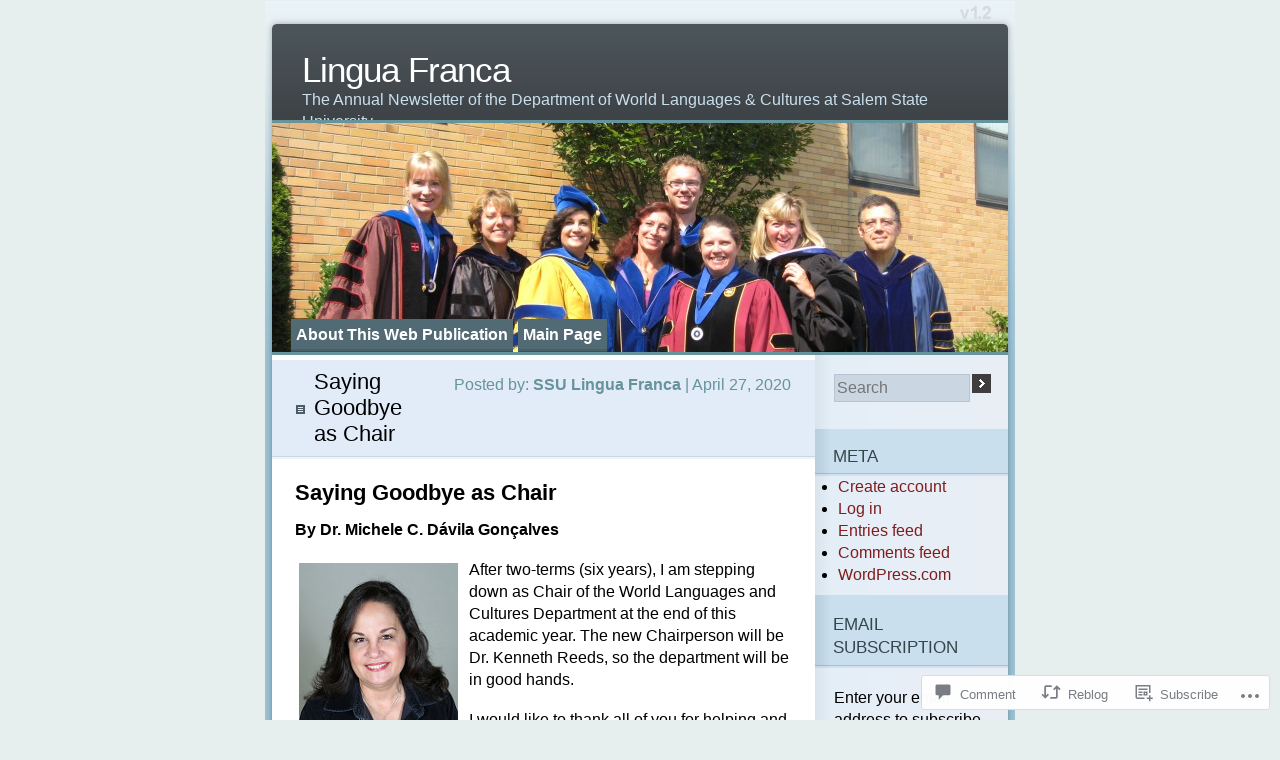

--- FILE ---
content_type: text/html; charset=UTF-8
request_url: https://ssulinguafranca.org/2020/04/27/saying-goodbye-as-chair/
body_size: 25629
content:
<!DOCTYPE html PUBLIC "-//W3C//DTD XHTML 1.0 Transitional//EN" "http://www.w3.org/TR/xhtml1/DTD/xhtml1-transitional.dtd">
<html xmlns="http://www.w3.org/1999/xhtml" lang="en">
<head profile="http://gmpg.org/xfn/11">
<meta http-equiv="Content-Type" content="text/html; charset=UTF-8" />
<title>Saying Goodbye as Chair | Lingua Franca</title>
<link rel="pingback" href="https://ssulinguafranca.org/xmlrpc.php" />
<meta name='robots' content='max-image-preview:large' />

<!-- Async WordPress.com Remote Login -->
<script id="wpcom_remote_login_js">
var wpcom_remote_login_extra_auth = '';
function wpcom_remote_login_remove_dom_node_id( element_id ) {
	var dom_node = document.getElementById( element_id );
	if ( dom_node ) { dom_node.parentNode.removeChild( dom_node ); }
}
function wpcom_remote_login_remove_dom_node_classes( class_name ) {
	var dom_nodes = document.querySelectorAll( '.' + class_name );
	for ( var i = 0; i < dom_nodes.length; i++ ) {
		dom_nodes[ i ].parentNode.removeChild( dom_nodes[ i ] );
	}
}
function wpcom_remote_login_final_cleanup() {
	wpcom_remote_login_remove_dom_node_classes( "wpcom_remote_login_msg" );
	wpcom_remote_login_remove_dom_node_id( "wpcom_remote_login_key" );
	wpcom_remote_login_remove_dom_node_id( "wpcom_remote_login_validate" );
	wpcom_remote_login_remove_dom_node_id( "wpcom_remote_login_js" );
	wpcom_remote_login_remove_dom_node_id( "wpcom_request_access_iframe" );
	wpcom_remote_login_remove_dom_node_id( "wpcom_request_access_styles" );
}

// Watch for messages back from the remote login
window.addEventListener( "message", function( e ) {
	if ( e.origin === "https://r-login.wordpress.com" ) {
		var data = {};
		try {
			data = JSON.parse( e.data );
		} catch( e ) {
			wpcom_remote_login_final_cleanup();
			return;
		}

		if ( data.msg === 'LOGIN' ) {
			// Clean up the login check iframe
			wpcom_remote_login_remove_dom_node_id( "wpcom_remote_login_key" );

			var id_regex = new RegExp( /^[0-9]+$/ );
			var token_regex = new RegExp( /^.*|.*|.*$/ );
			if (
				token_regex.test( data.token )
				&& id_regex.test( data.wpcomid )
			) {
				// We have everything we need to ask for a login
				var script = document.createElement( "script" );
				script.setAttribute( "id", "wpcom_remote_login_validate" );
				script.src = '/remote-login.php?wpcom_remote_login=validate'
					+ '&wpcomid=' + data.wpcomid
					+ '&token=' + encodeURIComponent( data.token )
					+ '&host=' + window.location.protocol
					+ '//' + window.location.hostname
					+ '&postid=3068'
					+ '&is_singular=1';
				document.body.appendChild( script );
			}

			return;
		}

		// Safari ITP, not logged in, so redirect
		if ( data.msg === 'LOGIN-REDIRECT' ) {
			window.location = 'https://wordpress.com/log-in?redirect_to=' + window.location.href;
			return;
		}

		// Safari ITP, storage access failed, remove the request
		if ( data.msg === 'LOGIN-REMOVE' ) {
			var css_zap = 'html { -webkit-transition: margin-top 1s; transition: margin-top 1s; } /* 9001 */ html { margin-top: 0 !important; } * html body { margin-top: 0 !important; } @media screen and ( max-width: 782px ) { html { margin-top: 0 !important; } * html body { margin-top: 0 !important; } }';
			var style_zap = document.createElement( 'style' );
			style_zap.type = 'text/css';
			style_zap.appendChild( document.createTextNode( css_zap ) );
			document.body.appendChild( style_zap );

			var e = document.getElementById( 'wpcom_request_access_iframe' );
			e.parentNode.removeChild( e );

			document.cookie = 'wordpress_com_login_access=denied; path=/; max-age=31536000';

			return;
		}

		// Safari ITP
		if ( data.msg === 'REQUEST_ACCESS' ) {
			console.log( 'request access: safari' );

			// Check ITP iframe enable/disable knob
			if ( wpcom_remote_login_extra_auth !== 'safari_itp_iframe' ) {
				return;
			}

			// If we are in a "private window" there is no ITP.
			var private_window = false;
			try {
				var opendb = window.openDatabase( null, null, null, null );
			} catch( e ) {
				private_window = true;
			}

			if ( private_window ) {
				console.log( 'private window' );
				return;
			}

			var iframe = document.createElement( 'iframe' );
			iframe.id = 'wpcom_request_access_iframe';
			iframe.setAttribute( 'scrolling', 'no' );
			iframe.setAttribute( 'sandbox', 'allow-storage-access-by-user-activation allow-scripts allow-same-origin allow-top-navigation-by-user-activation' );
			iframe.src = 'https://r-login.wordpress.com/remote-login.php?wpcom_remote_login=request_access&origin=' + encodeURIComponent( data.origin ) + '&wpcomid=' + encodeURIComponent( data.wpcomid );

			var css = 'html { -webkit-transition: margin-top 1s; transition: margin-top 1s; } /* 9001 */ html { margin-top: 46px !important; } * html body { margin-top: 46px !important; } @media screen and ( max-width: 660px ) { html { margin-top: 71px !important; } * html body { margin-top: 71px !important; } #wpcom_request_access_iframe { display: block; height: 71px !important; } } #wpcom_request_access_iframe { border: 0px; height: 46px; position: fixed; top: 0; left: 0; width: 100%; min-width: 100%; z-index: 99999; background: #23282d; } ';

			var style = document.createElement( 'style' );
			style.type = 'text/css';
			style.id = 'wpcom_request_access_styles';
			style.appendChild( document.createTextNode( css ) );
			document.body.appendChild( style );

			document.body.appendChild( iframe );
		}

		if ( data.msg === 'DONE' ) {
			wpcom_remote_login_final_cleanup();
		}
	}
}, false );

// Inject the remote login iframe after the page has had a chance to load
// more critical resources
window.addEventListener( "DOMContentLoaded", function( e ) {
	var iframe = document.createElement( "iframe" );
	iframe.style.display = "none";
	iframe.setAttribute( "scrolling", "no" );
	iframe.setAttribute( "id", "wpcom_remote_login_key" );
	iframe.src = "https://r-login.wordpress.com/remote-login.php"
		+ "?wpcom_remote_login=key"
		+ "&origin=aHR0cHM6Ly9zc3VsaW5ndWFmcmFuY2Eub3Jn"
		+ "&wpcomid=6073825"
		+ "&time=" + Math.floor( Date.now() / 1000 );
	document.body.appendChild( iframe );
}, false );
</script>
<link rel='dns-prefetch' href='//widgets.wp.com' />
<link rel='dns-prefetch' href='//s0.wp.com' />
<link rel="alternate" type="application/rss+xml" title="Lingua Franca &raquo; Feed" href="https://ssulinguafranca.org/feed/" />
<link rel="alternate" type="application/rss+xml" title="Lingua Franca &raquo; Comments Feed" href="https://ssulinguafranca.org/comments/feed/" />
<link rel="alternate" type="application/rss+xml" title="Lingua Franca &raquo; Saying Goodbye as&nbsp;Chair Comments Feed" href="https://ssulinguafranca.org/2020/04/27/saying-goodbye-as-chair/feed/" />
	<script type="text/javascript">
		/* <![CDATA[ */
		function addLoadEvent(func) {
			var oldonload = window.onload;
			if (typeof window.onload != 'function') {
				window.onload = func;
			} else {
				window.onload = function () {
					oldonload();
					func();
				}
			}
		}
		/* ]]> */
	</script>
	<link crossorigin='anonymous' rel='stylesheet' id='all-css-0-1' href='/_static/??-eJx9jFsKAjEMAC9kDT7WxQ/xLLUbNbtNGkyCeHsfCIKInwMzA1dNpYmjOHAkrXEiMRjRNZfpzWAhwG2IigYXrNlxSNrMv2hezGbw+1hpws/3Rf90kiMJ+Q38jPwINQ7QCmZJTObPcs+7Rd+tlv12s+7GOwAmSoI=&cssminify=yes' type='text/css' media='all' />
<style id='wp-emoji-styles-inline-css'>

	img.wp-smiley, img.emoji {
		display: inline !important;
		border: none !important;
		box-shadow: none !important;
		height: 1em !important;
		width: 1em !important;
		margin: 0 0.07em !important;
		vertical-align: -0.1em !important;
		background: none !important;
		padding: 0 !important;
	}
/*# sourceURL=wp-emoji-styles-inline-css */
</style>
<link crossorigin='anonymous' rel='stylesheet' id='all-css-2-1' href='/wp-content/plugins/gutenberg-core/v22.2.0/build/styles/block-library/style.css?m=1764855221i&cssminify=yes' type='text/css' media='all' />
<style id='wp-block-library-inline-css'>
.has-text-align-justify {
	text-align:justify;
}
.has-text-align-justify{text-align:justify;}

/*# sourceURL=wp-block-library-inline-css */
</style><style id='global-styles-inline-css'>
:root{--wp--preset--aspect-ratio--square: 1;--wp--preset--aspect-ratio--4-3: 4/3;--wp--preset--aspect-ratio--3-4: 3/4;--wp--preset--aspect-ratio--3-2: 3/2;--wp--preset--aspect-ratio--2-3: 2/3;--wp--preset--aspect-ratio--16-9: 16/9;--wp--preset--aspect-ratio--9-16: 9/16;--wp--preset--color--black: #000000;--wp--preset--color--cyan-bluish-gray: #abb8c3;--wp--preset--color--white: #ffffff;--wp--preset--color--pale-pink: #f78da7;--wp--preset--color--vivid-red: #cf2e2e;--wp--preset--color--luminous-vivid-orange: #ff6900;--wp--preset--color--luminous-vivid-amber: #fcb900;--wp--preset--color--light-green-cyan: #7bdcb5;--wp--preset--color--vivid-green-cyan: #00d084;--wp--preset--color--pale-cyan-blue: #8ed1fc;--wp--preset--color--vivid-cyan-blue: #0693e3;--wp--preset--color--vivid-purple: #9b51e0;--wp--preset--gradient--vivid-cyan-blue-to-vivid-purple: linear-gradient(135deg,rgb(6,147,227) 0%,rgb(155,81,224) 100%);--wp--preset--gradient--light-green-cyan-to-vivid-green-cyan: linear-gradient(135deg,rgb(122,220,180) 0%,rgb(0,208,130) 100%);--wp--preset--gradient--luminous-vivid-amber-to-luminous-vivid-orange: linear-gradient(135deg,rgb(252,185,0) 0%,rgb(255,105,0) 100%);--wp--preset--gradient--luminous-vivid-orange-to-vivid-red: linear-gradient(135deg,rgb(255,105,0) 0%,rgb(207,46,46) 100%);--wp--preset--gradient--very-light-gray-to-cyan-bluish-gray: linear-gradient(135deg,rgb(238,238,238) 0%,rgb(169,184,195) 100%);--wp--preset--gradient--cool-to-warm-spectrum: linear-gradient(135deg,rgb(74,234,220) 0%,rgb(151,120,209) 20%,rgb(207,42,186) 40%,rgb(238,44,130) 60%,rgb(251,105,98) 80%,rgb(254,248,76) 100%);--wp--preset--gradient--blush-light-purple: linear-gradient(135deg,rgb(255,206,236) 0%,rgb(152,150,240) 100%);--wp--preset--gradient--blush-bordeaux: linear-gradient(135deg,rgb(254,205,165) 0%,rgb(254,45,45) 50%,rgb(107,0,62) 100%);--wp--preset--gradient--luminous-dusk: linear-gradient(135deg,rgb(255,203,112) 0%,rgb(199,81,192) 50%,rgb(65,88,208) 100%);--wp--preset--gradient--pale-ocean: linear-gradient(135deg,rgb(255,245,203) 0%,rgb(182,227,212) 50%,rgb(51,167,181) 100%);--wp--preset--gradient--electric-grass: linear-gradient(135deg,rgb(202,248,128) 0%,rgb(113,206,126) 100%);--wp--preset--gradient--midnight: linear-gradient(135deg,rgb(2,3,129) 0%,rgb(40,116,252) 100%);--wp--preset--font-size--small: 13px;--wp--preset--font-size--medium: 20px;--wp--preset--font-size--large: 36px;--wp--preset--font-size--x-large: 42px;--wp--preset--font-family--albert-sans: 'Albert Sans', sans-serif;--wp--preset--font-family--alegreya: Alegreya, serif;--wp--preset--font-family--arvo: Arvo, serif;--wp--preset--font-family--bodoni-moda: 'Bodoni Moda', serif;--wp--preset--font-family--bricolage-grotesque: 'Bricolage Grotesque', sans-serif;--wp--preset--font-family--cabin: Cabin, sans-serif;--wp--preset--font-family--chivo: Chivo, sans-serif;--wp--preset--font-family--commissioner: Commissioner, sans-serif;--wp--preset--font-family--cormorant: Cormorant, serif;--wp--preset--font-family--courier-prime: 'Courier Prime', monospace;--wp--preset--font-family--crimson-pro: 'Crimson Pro', serif;--wp--preset--font-family--dm-mono: 'DM Mono', monospace;--wp--preset--font-family--dm-sans: 'DM Sans', sans-serif;--wp--preset--font-family--dm-serif-display: 'DM Serif Display', serif;--wp--preset--font-family--domine: Domine, serif;--wp--preset--font-family--eb-garamond: 'EB Garamond', serif;--wp--preset--font-family--epilogue: Epilogue, sans-serif;--wp--preset--font-family--fahkwang: Fahkwang, sans-serif;--wp--preset--font-family--figtree: Figtree, sans-serif;--wp--preset--font-family--fira-sans: 'Fira Sans', sans-serif;--wp--preset--font-family--fjalla-one: 'Fjalla One', sans-serif;--wp--preset--font-family--fraunces: Fraunces, serif;--wp--preset--font-family--gabarito: Gabarito, system-ui;--wp--preset--font-family--ibm-plex-mono: 'IBM Plex Mono', monospace;--wp--preset--font-family--ibm-plex-sans: 'IBM Plex Sans', sans-serif;--wp--preset--font-family--ibarra-real-nova: 'Ibarra Real Nova', serif;--wp--preset--font-family--instrument-serif: 'Instrument Serif', serif;--wp--preset--font-family--inter: Inter, sans-serif;--wp--preset--font-family--josefin-sans: 'Josefin Sans', sans-serif;--wp--preset--font-family--jost: Jost, sans-serif;--wp--preset--font-family--libre-baskerville: 'Libre Baskerville', serif;--wp--preset--font-family--libre-franklin: 'Libre Franklin', sans-serif;--wp--preset--font-family--literata: Literata, serif;--wp--preset--font-family--lora: Lora, serif;--wp--preset--font-family--merriweather: Merriweather, serif;--wp--preset--font-family--montserrat: Montserrat, sans-serif;--wp--preset--font-family--newsreader: Newsreader, serif;--wp--preset--font-family--noto-sans-mono: 'Noto Sans Mono', sans-serif;--wp--preset--font-family--nunito: Nunito, sans-serif;--wp--preset--font-family--open-sans: 'Open Sans', sans-serif;--wp--preset--font-family--overpass: Overpass, sans-serif;--wp--preset--font-family--pt-serif: 'PT Serif', serif;--wp--preset--font-family--petrona: Petrona, serif;--wp--preset--font-family--piazzolla: Piazzolla, serif;--wp--preset--font-family--playfair-display: 'Playfair Display', serif;--wp--preset--font-family--plus-jakarta-sans: 'Plus Jakarta Sans', sans-serif;--wp--preset--font-family--poppins: Poppins, sans-serif;--wp--preset--font-family--raleway: Raleway, sans-serif;--wp--preset--font-family--roboto: Roboto, sans-serif;--wp--preset--font-family--roboto-slab: 'Roboto Slab', serif;--wp--preset--font-family--rubik: Rubik, sans-serif;--wp--preset--font-family--rufina: Rufina, serif;--wp--preset--font-family--sora: Sora, sans-serif;--wp--preset--font-family--source-sans-3: 'Source Sans 3', sans-serif;--wp--preset--font-family--source-serif-4: 'Source Serif 4', serif;--wp--preset--font-family--space-mono: 'Space Mono', monospace;--wp--preset--font-family--syne: Syne, sans-serif;--wp--preset--font-family--texturina: Texturina, serif;--wp--preset--font-family--urbanist: Urbanist, sans-serif;--wp--preset--font-family--work-sans: 'Work Sans', sans-serif;--wp--preset--spacing--20: 0.44rem;--wp--preset--spacing--30: 0.67rem;--wp--preset--spacing--40: 1rem;--wp--preset--spacing--50: 1.5rem;--wp--preset--spacing--60: 2.25rem;--wp--preset--spacing--70: 3.38rem;--wp--preset--spacing--80: 5.06rem;--wp--preset--shadow--natural: 6px 6px 9px rgba(0, 0, 0, 0.2);--wp--preset--shadow--deep: 12px 12px 50px rgba(0, 0, 0, 0.4);--wp--preset--shadow--sharp: 6px 6px 0px rgba(0, 0, 0, 0.2);--wp--preset--shadow--outlined: 6px 6px 0px -3px rgb(255, 255, 255), 6px 6px rgb(0, 0, 0);--wp--preset--shadow--crisp: 6px 6px 0px rgb(0, 0, 0);}:where(.is-layout-flex){gap: 0.5em;}:where(.is-layout-grid){gap: 0.5em;}body .is-layout-flex{display: flex;}.is-layout-flex{flex-wrap: wrap;align-items: center;}.is-layout-flex > :is(*, div){margin: 0;}body .is-layout-grid{display: grid;}.is-layout-grid > :is(*, div){margin: 0;}:where(.wp-block-columns.is-layout-flex){gap: 2em;}:where(.wp-block-columns.is-layout-grid){gap: 2em;}:where(.wp-block-post-template.is-layout-flex){gap: 1.25em;}:where(.wp-block-post-template.is-layout-grid){gap: 1.25em;}.has-black-color{color: var(--wp--preset--color--black) !important;}.has-cyan-bluish-gray-color{color: var(--wp--preset--color--cyan-bluish-gray) !important;}.has-white-color{color: var(--wp--preset--color--white) !important;}.has-pale-pink-color{color: var(--wp--preset--color--pale-pink) !important;}.has-vivid-red-color{color: var(--wp--preset--color--vivid-red) !important;}.has-luminous-vivid-orange-color{color: var(--wp--preset--color--luminous-vivid-orange) !important;}.has-luminous-vivid-amber-color{color: var(--wp--preset--color--luminous-vivid-amber) !important;}.has-light-green-cyan-color{color: var(--wp--preset--color--light-green-cyan) !important;}.has-vivid-green-cyan-color{color: var(--wp--preset--color--vivid-green-cyan) !important;}.has-pale-cyan-blue-color{color: var(--wp--preset--color--pale-cyan-blue) !important;}.has-vivid-cyan-blue-color{color: var(--wp--preset--color--vivid-cyan-blue) !important;}.has-vivid-purple-color{color: var(--wp--preset--color--vivid-purple) !important;}.has-black-background-color{background-color: var(--wp--preset--color--black) !important;}.has-cyan-bluish-gray-background-color{background-color: var(--wp--preset--color--cyan-bluish-gray) !important;}.has-white-background-color{background-color: var(--wp--preset--color--white) !important;}.has-pale-pink-background-color{background-color: var(--wp--preset--color--pale-pink) !important;}.has-vivid-red-background-color{background-color: var(--wp--preset--color--vivid-red) !important;}.has-luminous-vivid-orange-background-color{background-color: var(--wp--preset--color--luminous-vivid-orange) !important;}.has-luminous-vivid-amber-background-color{background-color: var(--wp--preset--color--luminous-vivid-amber) !important;}.has-light-green-cyan-background-color{background-color: var(--wp--preset--color--light-green-cyan) !important;}.has-vivid-green-cyan-background-color{background-color: var(--wp--preset--color--vivid-green-cyan) !important;}.has-pale-cyan-blue-background-color{background-color: var(--wp--preset--color--pale-cyan-blue) !important;}.has-vivid-cyan-blue-background-color{background-color: var(--wp--preset--color--vivid-cyan-blue) !important;}.has-vivid-purple-background-color{background-color: var(--wp--preset--color--vivid-purple) !important;}.has-black-border-color{border-color: var(--wp--preset--color--black) !important;}.has-cyan-bluish-gray-border-color{border-color: var(--wp--preset--color--cyan-bluish-gray) !important;}.has-white-border-color{border-color: var(--wp--preset--color--white) !important;}.has-pale-pink-border-color{border-color: var(--wp--preset--color--pale-pink) !important;}.has-vivid-red-border-color{border-color: var(--wp--preset--color--vivid-red) !important;}.has-luminous-vivid-orange-border-color{border-color: var(--wp--preset--color--luminous-vivid-orange) !important;}.has-luminous-vivid-amber-border-color{border-color: var(--wp--preset--color--luminous-vivid-amber) !important;}.has-light-green-cyan-border-color{border-color: var(--wp--preset--color--light-green-cyan) !important;}.has-vivid-green-cyan-border-color{border-color: var(--wp--preset--color--vivid-green-cyan) !important;}.has-pale-cyan-blue-border-color{border-color: var(--wp--preset--color--pale-cyan-blue) !important;}.has-vivid-cyan-blue-border-color{border-color: var(--wp--preset--color--vivid-cyan-blue) !important;}.has-vivid-purple-border-color{border-color: var(--wp--preset--color--vivid-purple) !important;}.has-vivid-cyan-blue-to-vivid-purple-gradient-background{background: var(--wp--preset--gradient--vivid-cyan-blue-to-vivid-purple) !important;}.has-light-green-cyan-to-vivid-green-cyan-gradient-background{background: var(--wp--preset--gradient--light-green-cyan-to-vivid-green-cyan) !important;}.has-luminous-vivid-amber-to-luminous-vivid-orange-gradient-background{background: var(--wp--preset--gradient--luminous-vivid-amber-to-luminous-vivid-orange) !important;}.has-luminous-vivid-orange-to-vivid-red-gradient-background{background: var(--wp--preset--gradient--luminous-vivid-orange-to-vivid-red) !important;}.has-very-light-gray-to-cyan-bluish-gray-gradient-background{background: var(--wp--preset--gradient--very-light-gray-to-cyan-bluish-gray) !important;}.has-cool-to-warm-spectrum-gradient-background{background: var(--wp--preset--gradient--cool-to-warm-spectrum) !important;}.has-blush-light-purple-gradient-background{background: var(--wp--preset--gradient--blush-light-purple) !important;}.has-blush-bordeaux-gradient-background{background: var(--wp--preset--gradient--blush-bordeaux) !important;}.has-luminous-dusk-gradient-background{background: var(--wp--preset--gradient--luminous-dusk) !important;}.has-pale-ocean-gradient-background{background: var(--wp--preset--gradient--pale-ocean) !important;}.has-electric-grass-gradient-background{background: var(--wp--preset--gradient--electric-grass) !important;}.has-midnight-gradient-background{background: var(--wp--preset--gradient--midnight) !important;}.has-small-font-size{font-size: var(--wp--preset--font-size--small) !important;}.has-medium-font-size{font-size: var(--wp--preset--font-size--medium) !important;}.has-large-font-size{font-size: var(--wp--preset--font-size--large) !important;}.has-x-large-font-size{font-size: var(--wp--preset--font-size--x-large) !important;}.has-albert-sans-font-family{font-family: var(--wp--preset--font-family--albert-sans) !important;}.has-alegreya-font-family{font-family: var(--wp--preset--font-family--alegreya) !important;}.has-arvo-font-family{font-family: var(--wp--preset--font-family--arvo) !important;}.has-bodoni-moda-font-family{font-family: var(--wp--preset--font-family--bodoni-moda) !important;}.has-bricolage-grotesque-font-family{font-family: var(--wp--preset--font-family--bricolage-grotesque) !important;}.has-cabin-font-family{font-family: var(--wp--preset--font-family--cabin) !important;}.has-chivo-font-family{font-family: var(--wp--preset--font-family--chivo) !important;}.has-commissioner-font-family{font-family: var(--wp--preset--font-family--commissioner) !important;}.has-cormorant-font-family{font-family: var(--wp--preset--font-family--cormorant) !important;}.has-courier-prime-font-family{font-family: var(--wp--preset--font-family--courier-prime) !important;}.has-crimson-pro-font-family{font-family: var(--wp--preset--font-family--crimson-pro) !important;}.has-dm-mono-font-family{font-family: var(--wp--preset--font-family--dm-mono) !important;}.has-dm-sans-font-family{font-family: var(--wp--preset--font-family--dm-sans) !important;}.has-dm-serif-display-font-family{font-family: var(--wp--preset--font-family--dm-serif-display) !important;}.has-domine-font-family{font-family: var(--wp--preset--font-family--domine) !important;}.has-eb-garamond-font-family{font-family: var(--wp--preset--font-family--eb-garamond) !important;}.has-epilogue-font-family{font-family: var(--wp--preset--font-family--epilogue) !important;}.has-fahkwang-font-family{font-family: var(--wp--preset--font-family--fahkwang) !important;}.has-figtree-font-family{font-family: var(--wp--preset--font-family--figtree) !important;}.has-fira-sans-font-family{font-family: var(--wp--preset--font-family--fira-sans) !important;}.has-fjalla-one-font-family{font-family: var(--wp--preset--font-family--fjalla-one) !important;}.has-fraunces-font-family{font-family: var(--wp--preset--font-family--fraunces) !important;}.has-gabarito-font-family{font-family: var(--wp--preset--font-family--gabarito) !important;}.has-ibm-plex-mono-font-family{font-family: var(--wp--preset--font-family--ibm-plex-mono) !important;}.has-ibm-plex-sans-font-family{font-family: var(--wp--preset--font-family--ibm-plex-sans) !important;}.has-ibarra-real-nova-font-family{font-family: var(--wp--preset--font-family--ibarra-real-nova) !important;}.has-instrument-serif-font-family{font-family: var(--wp--preset--font-family--instrument-serif) !important;}.has-inter-font-family{font-family: var(--wp--preset--font-family--inter) !important;}.has-josefin-sans-font-family{font-family: var(--wp--preset--font-family--josefin-sans) !important;}.has-jost-font-family{font-family: var(--wp--preset--font-family--jost) !important;}.has-libre-baskerville-font-family{font-family: var(--wp--preset--font-family--libre-baskerville) !important;}.has-libre-franklin-font-family{font-family: var(--wp--preset--font-family--libre-franklin) !important;}.has-literata-font-family{font-family: var(--wp--preset--font-family--literata) !important;}.has-lora-font-family{font-family: var(--wp--preset--font-family--lora) !important;}.has-merriweather-font-family{font-family: var(--wp--preset--font-family--merriweather) !important;}.has-montserrat-font-family{font-family: var(--wp--preset--font-family--montserrat) !important;}.has-newsreader-font-family{font-family: var(--wp--preset--font-family--newsreader) !important;}.has-noto-sans-mono-font-family{font-family: var(--wp--preset--font-family--noto-sans-mono) !important;}.has-nunito-font-family{font-family: var(--wp--preset--font-family--nunito) !important;}.has-open-sans-font-family{font-family: var(--wp--preset--font-family--open-sans) !important;}.has-overpass-font-family{font-family: var(--wp--preset--font-family--overpass) !important;}.has-pt-serif-font-family{font-family: var(--wp--preset--font-family--pt-serif) !important;}.has-petrona-font-family{font-family: var(--wp--preset--font-family--petrona) !important;}.has-piazzolla-font-family{font-family: var(--wp--preset--font-family--piazzolla) !important;}.has-playfair-display-font-family{font-family: var(--wp--preset--font-family--playfair-display) !important;}.has-plus-jakarta-sans-font-family{font-family: var(--wp--preset--font-family--plus-jakarta-sans) !important;}.has-poppins-font-family{font-family: var(--wp--preset--font-family--poppins) !important;}.has-raleway-font-family{font-family: var(--wp--preset--font-family--raleway) !important;}.has-roboto-font-family{font-family: var(--wp--preset--font-family--roboto) !important;}.has-roboto-slab-font-family{font-family: var(--wp--preset--font-family--roboto-slab) !important;}.has-rubik-font-family{font-family: var(--wp--preset--font-family--rubik) !important;}.has-rufina-font-family{font-family: var(--wp--preset--font-family--rufina) !important;}.has-sora-font-family{font-family: var(--wp--preset--font-family--sora) !important;}.has-source-sans-3-font-family{font-family: var(--wp--preset--font-family--source-sans-3) !important;}.has-source-serif-4-font-family{font-family: var(--wp--preset--font-family--source-serif-4) !important;}.has-space-mono-font-family{font-family: var(--wp--preset--font-family--space-mono) !important;}.has-syne-font-family{font-family: var(--wp--preset--font-family--syne) !important;}.has-texturina-font-family{font-family: var(--wp--preset--font-family--texturina) !important;}.has-urbanist-font-family{font-family: var(--wp--preset--font-family--urbanist) !important;}.has-work-sans-font-family{font-family: var(--wp--preset--font-family--work-sans) !important;}
/*# sourceURL=global-styles-inline-css */
</style>

<style id='classic-theme-styles-inline-css'>
/*! This file is auto-generated */
.wp-block-button__link{color:#fff;background-color:#32373c;border-radius:9999px;box-shadow:none;text-decoration:none;padding:calc(.667em + 2px) calc(1.333em + 2px);font-size:1.125em}.wp-block-file__button{background:#32373c;color:#fff;text-decoration:none}
/*# sourceURL=/wp-includes/css/classic-themes.min.css */
</style>
<link crossorigin='anonymous' rel='stylesheet' id='all-css-4-1' href='/_static/??-eJx9jksOwjAMRC9EcCsEFQvEUVA+FqTUSRQ77fVxVbEBxMaSZ+bZA0sxPifBJEDNlKndY2LwuaLqVKyAJghDtDghaWzvmXfwG1uKMsa5UpHZ6KTYyMhDQf7HjSjF+qdRaTuxGcAtvb3bjCnkCrZJJisS/RcFXD24FqcAM1ann1VcK/Pnvna50qUfTl3XH8+HYXwBNR1jhQ==&cssminify=yes' type='text/css' media='all' />
<link rel='stylesheet' id='verbum-gutenberg-css-css' href='https://widgets.wp.com/verbum-block-editor/block-editor.css?ver=1738686361' media='all' />
<link crossorigin='anonymous' rel='stylesheet' id='all-css-6-1' href='/wp-content/themes/pub/ocean-mist/style.css?m=1741693338i&cssminify=yes' type='text/css' media='all' />
<link crossorigin='anonymous' rel='stylesheet' id='all-css-8-1' href='/_static/??-eJzTLy/QTc7PK0nNK9HPLdUtyClNz8wr1i9KTcrJTwcy0/WTi5G5ekCujj52Temp+bo5+cmJJZn5eSgc3bScxMwikFb7XFtDE1NLExMLc0OTLACohS2q&cssminify=yes' type='text/css' media='all' />
<link crossorigin='anonymous' rel='stylesheet' id='print-css-9-1' href='/wp-content/mu-plugins/global-print/global-print.css?m=1465851035i&cssminify=yes' type='text/css' media='print' />
<style id='jetpack-global-styles-frontend-style-inline-css'>
:root { --font-headings: unset; --font-base: unset; --font-headings-default: -apple-system,BlinkMacSystemFont,"Segoe UI",Roboto,Oxygen-Sans,Ubuntu,Cantarell,"Helvetica Neue",sans-serif; --font-base-default: -apple-system,BlinkMacSystemFont,"Segoe UI",Roboto,Oxygen-Sans,Ubuntu,Cantarell,"Helvetica Neue",sans-serif;}
/*# sourceURL=jetpack-global-styles-frontend-style-inline-css */
</style>
<link crossorigin='anonymous' rel='stylesheet' id='all-css-12-1' href='/_static/??-eJyNjcsKAjEMRX/IGtQZBxfip0hMS9sxTYppGfx7H7gRN+7ugcs5sFRHKi1Ig9Jd5R6zGMyhVaTrh8G6QFHfORhYwlvw6P39PbPENZmt4G/ROQuBKWVkxxrVvuBH1lIoz2waILJekF+HUzlupnG3nQ77YZwfuRJIaQ==&cssminify=yes' type='text/css' media='all' />
<script type="text/javascript" id="jetpack_related-posts-js-extra">
/* <![CDATA[ */
var related_posts_js_options = {"post_heading":"h4"};
//# sourceURL=jetpack_related-posts-js-extra
/* ]]> */
</script>
<script type="text/javascript" id="wpcom-actionbar-placeholder-js-extra">
/* <![CDATA[ */
var actionbardata = {"siteID":"6073825","postID":"3068","siteURL":"https://ssulinguafranca.org","xhrURL":"https://ssulinguafranca.org/wp-admin/admin-ajax.php","nonce":"538b1bcb63","isLoggedIn":"","statusMessage":"","subsEmailDefault":"instantly","proxyScriptUrl":"https://s0.wp.com/wp-content/js/wpcom-proxy-request.js?m=1513050504i&amp;ver=20211021","shortlink":"https://wp.me/ppu4V-Nu","i18n":{"followedText":"New posts from this site will now appear in your \u003Ca href=\"https://wordpress.com/reader\"\u003EReader\u003C/a\u003E","foldBar":"Collapse this bar","unfoldBar":"Expand this bar","shortLinkCopied":"Shortlink copied to clipboard."}};
//# sourceURL=wpcom-actionbar-placeholder-js-extra
/* ]]> */
</script>
<script type="text/javascript" id="jetpack-mu-wpcom-settings-js-before">
/* <![CDATA[ */
var JETPACK_MU_WPCOM_SETTINGS = {"assetsUrl":"https://s0.wp.com/wp-content/mu-plugins/jetpack-mu-wpcom-plugin/sun/jetpack_vendor/automattic/jetpack-mu-wpcom/src/build/"};
//# sourceURL=jetpack-mu-wpcom-settings-js-before
/* ]]> */
</script>
<script crossorigin='anonymous' type='text/javascript'  src='/_static/??/wp-content/mu-plugins/jetpack-plugin/sun/_inc/build/related-posts/related-posts.min.js,/wp-content/js/rlt-proxy.js?m=1755011788j'></script>
<script type="text/javascript" id="rlt-proxy-js-after">
/* <![CDATA[ */
	rltInitialize( {"token":null,"iframeOrigins":["https:\/\/widgets.wp.com"]} );
//# sourceURL=rlt-proxy-js-after
/* ]]> */
</script>
<link rel="EditURI" type="application/rsd+xml" title="RSD" href="https://ssclinguafranca.wordpress.com/xmlrpc.php?rsd" />
<meta name="generator" content="WordPress.com" />
<link rel="canonical" href="https://ssulinguafranca.org/2020/04/27/saying-goodbye-as-chair/" />
<link rel='shortlink' href='https://wp.me/ppu4V-Nu' />
<link rel="alternate" type="application/json+oembed" href="https://public-api.wordpress.com/oembed/?format=json&amp;url=https%3A%2F%2Fssulinguafranca.org%2F2020%2F04%2F27%2Fsaying-goodbye-as-chair%2F&amp;for=wpcom-auto-discovery" /><link rel="alternate" type="application/xml+oembed" href="https://public-api.wordpress.com/oembed/?format=xml&amp;url=https%3A%2F%2Fssulinguafranca.org%2F2020%2F04%2F27%2Fsaying-goodbye-as-chair%2F&amp;for=wpcom-auto-discovery" />
<!-- Jetpack Open Graph Tags -->
<meta property="og:type" content="article" />
<meta property="og:title" content="Saying Goodbye as Chair" />
<meta property="og:url" content="https://ssulinguafranca.org/2020/04/27/saying-goodbye-as-chair/" />
<meta property="og:description" content="Saying Goodbye as Chair By Dr. Michele C. Dávila Gonçalves After two-terms (six years), I am stepping down as Chair of the World Languages and Cultures Department at the end of this academic year. …" />
<meta property="article:published_time" content="2020-04-27T18:30:50+00:00" />
<meta property="article:modified_time" content="2020-04-27T18:16:26+00:00" />
<meta property="og:site_name" content="Lingua Franca" />
<meta property="og:image" content="https://ssulinguafranca.org/wp-content/uploads/2020/04/davila.png" />
<meta property="og:image:width" content="159" />
<meta property="og:image:height" content="240" />
<meta property="og:image:alt" content="Michele Dávila Gonçalves" />
<meta property="og:locale" content="en_US" />
<meta property="article:publisher" content="https://www.facebook.com/WordPresscom" />
<meta name="twitter:creator" content="@SalemLanguages" />
<meta name="twitter:site" content="@SalemLanguages" />
<meta name="twitter:text:title" content="Saying Goodbye as&nbsp;Chair" />
<meta name="twitter:image" content="https://ssulinguafranca.org/wp-content/uploads/2020/04/davila.png?w=144" />
<meta name="twitter:image:alt" content="Michele Dávila Gonçalves" />
<meta name="twitter:card" content="summary" />

<!-- End Jetpack Open Graph Tags -->
<link rel="shortcut icon" type="image/x-icon" href="https://s0.wp.com/i/favicon.ico?m=1713425267i" sizes="16x16 24x24 32x32 48x48" />
<link rel="icon" type="image/x-icon" href="https://s0.wp.com/i/favicon.ico?m=1713425267i" sizes="16x16 24x24 32x32 48x48" />
<link rel="apple-touch-icon" href="https://s0.wp.com/i/webclip.png?m=1713868326i" />
<link rel='openid.server' href='https://ssulinguafranca.org/?openidserver=1' />
<link rel='openid.delegate' href='https://ssulinguafranca.org/' />
<link rel="search" type="application/opensearchdescription+xml" href="https://ssulinguafranca.org/osd.xml" title="Lingua Franca" />
<link rel="search" type="application/opensearchdescription+xml" href="https://s1.wp.com/opensearch.xml" title="WordPress.com" />
		<style id="wpcom-hotfix-masterbar-style">
			@media screen and (min-width: 783px) {
				#wpadminbar .quicklinks li#wp-admin-bar-my-account.with-avatar > a img {
					margin-top: 5px;
				}
			}
		</style>
		<style type="text/css">.recentcomments a{display:inline !important;padding:0 !important;margin:0 !important;}</style>		<style type="text/css">
			.recentcomments a {
				display: inline !important;
				padding: 0 !important;
				margin: 0 !important;
			}

			table.recentcommentsavatartop img.avatar, table.recentcommentsavatarend img.avatar {
				border: 0px;
				margin: 0;
			}

			table.recentcommentsavatartop a, table.recentcommentsavatarend a {
				border: 0px !important;
				background-color: transparent !important;
			}

			td.recentcommentsavatarend, td.recentcommentsavatartop {
				padding: 0px 0px 1px 0px;
				margin: 0px;
			}

			td.recentcommentstextend {
				border: none !important;
				padding: 0px 0px 2px 10px;
			}

			.rtl td.recentcommentstextend {
				padding: 0px 10px 2px 0px;
			}

			td.recentcommentstexttop {
				border: none;
				padding: 0px 0px 0px 10px;
			}

			.rtl td.recentcommentstexttop {
				padding: 0px 10px 0px 0px;
			}
		</style>
		<meta name="description" content="Saying Goodbye as Chair By Dr. Michele C. Dávila Gonçalves After two-terms (six years), I am stepping down as Chair of the World Languages and Cultures Department at the end of this academic year. The new Chairperson will be Dr. Kenneth Reeds, so the department will be in good hands. I would like to thank&hellip;" />
	<style type="text/css">
	#mainpic {
		background: url('https://ssulinguafranca.org/wp-content/uploads/2010/12/deptheader.jpg') no-repeat;
	}
	</style>
			<link rel="stylesheet" id="custom-css-css" type="text/css" href="https://s0.wp.com/?custom-css=1&#038;csblog=pu4V&#038;cscache=6&#038;csrev=1" />
			<link crossorigin='anonymous' rel='stylesheet' id='all-css-2-3' href='/_static/??-eJyVjssKwkAMRX/INowP1IX4KdKmg6SdScJkQn+/FR/gTpfncjhcmLVB4Rq5QvZGk9+JDcZYtcPpxWDOcCNG6JPgZGAzaSwtmm3g50CWwVM0wK6IW0wf5z382XseckrDir1hIa0kq/tFbSZ+hK/5Eo6H3fkU9mE7Lr2lXSA=&cssminify=yes' type='text/css' media='all' />
</head>
<body class="wp-singular post-template-default single single-post postid-3068 single-format-standard wp-theme-pubocean-mist customizer-styles-applied jetpack-reblog-enabled">

<div id="page">
	<div id="header">
		<h1><a href="https://ssulinguafranca.org/">Lingua Franca</a></h1>
		<div class="description">The Annual Newsletter of the Department of World Languages &amp; Cultures at Salem State University&nbsp;</div>
		<div id="mainpic">
			<a href="https://ssulinguafranca.org/">
						</a>
		</div>
		<ul class="pagetabs" id="pagetabs">
	<li class="page_item page-item-2"><a href="https://ssulinguafranca.org/about/">About This Web&nbsp;Publication</a></li>
<li class="page_item page-item-400"><a href="https://ssulinguafranca.org/">Main Page</a></li>
</ul>

	</div>

	<div id="content">

  		<div class="postwrapper wideposts" id="post-3068">
			<div class="title">
				<small>Posted by: <strong>SSU Lingua Franca</strong> | April 27, 2020 </small>
				<h2>Saying Goodbye as&nbsp;Chair</h2>
			</div>
			<div class="post-3068 post type-post status-publish format-standard hentry category-article">
				<div class="entry">
			      		<h3>Saying Goodbye as Chair</h3>
<p><strong>By Dr. Michele C. Dávila Gonçalves</strong></p>
<p><img data-attachment-id="3069" data-permalink="https://ssulinguafranca.org/2020/04/27/saying-goodbye-as-chair/davila-2/" data-orig-file="https://ssulinguafranca.org/wp-content/uploads/2020/04/davila.png" data-orig-size="159,240" data-comments-opened="1" data-image-meta="{&quot;aperture&quot;:&quot;0&quot;,&quot;credit&quot;:&quot;&quot;,&quot;camera&quot;:&quot;&quot;,&quot;caption&quot;:&quot;&quot;,&quot;created_timestamp&quot;:&quot;0&quot;,&quot;copyright&quot;:&quot;&quot;,&quot;focal_length&quot;:&quot;0&quot;,&quot;iso&quot;:&quot;0&quot;,&quot;shutter_speed&quot;:&quot;0&quot;,&quot;title&quot;:&quot;&quot;,&quot;orientation&quot;:&quot;0&quot;}" data-image-title="Michele Dávila Gonçalves" data-image-description="" data-image-caption="" data-medium-file="https://ssulinguafranca.org/wp-content/uploads/2020/04/davila.png?w=159" data-large-file="https://ssulinguafranca.org/wp-content/uploads/2020/04/davila.png?w=159" class=" size-full wp-image-3069 alignleft" src="https://ssulinguafranca.org/wp-content/uploads/2020/04/davila.png?w=500" alt="Michele Dávila Gonçalves"   srcset="https://ssulinguafranca.org/wp-content/uploads/2020/04/davila.png 159w, https://ssulinguafranca.org/wp-content/uploads/2020/04/davila.png?w=99&amp;h=150 99w" sizes="(max-width: 159px) 100vw, 159px" />After two-terms (six years), I am stepping down as Chair of the World Languages and Cultures Department at the end of this academic year. The new Chairperson will be Dr. Kenneth Reeds, so the department will be in good hands.</p>
<p>I would like to thank all of you for helping and supporting me during these years. We created a new Department Policies document, and we were blessed to have the Ed Francis Endowment that has helped us to support our students who study abroad and our faculty with their scholarship. With the endowment we created the new Book Award for an outstanding senior in our major, and we have celebrated this three years in a row. I am also proud of the energy our faculty has put forth in their teaching, with the creation of new courses and curriculum updates, and their passion in research. I am also proud of our students, who are so open-minded and engaged in their role as citizens of the world that they amaze me every day.</p>
<p>It has been a pleasure to serve the department and the university during these increasingly turbulent times, and I will return to teaching full-time. We will persevere! See you around next fall!</p>
<div id="jp-post-flair" class="sharedaddy sd-rating-enabled sd-like-enabled sd-sharing-enabled"><div class="sd-block sd-rating"><h3 class="sd-title">Rate this:</h3><div class="cs-rating pd-rating" id="pd_rating_holder_890284_post_3068"></div></div><div class="sharedaddy sd-sharing-enabled"><div class="robots-nocontent sd-block sd-social sd-social-icon sd-sharing"><h3 class="sd-title">Share this:</h3><div class="sd-content"><ul><li class="share-facebook"><a rel="nofollow noopener noreferrer"
				data-shared="sharing-facebook-3068"
				class="share-facebook sd-button share-icon no-text"
				href="https://ssulinguafranca.org/2020/04/27/saying-goodbye-as-chair/?share=facebook"
				target="_blank"
				aria-labelledby="sharing-facebook-3068"
				>
				<span id="sharing-facebook-3068" hidden>Click to share on Facebook (Opens in new window)</span>
				<span>Facebook</span>
			</a></li><li class="share-print"><a rel="nofollow noopener noreferrer"
				data-shared="sharing-print-3068"
				class="share-print sd-button share-icon no-text"
				href="https://ssulinguafranca.org/2020/04/27/saying-goodbye-as-chair/#print?share=print"
				target="_blank"
				aria-labelledby="sharing-print-3068"
				>
				<span id="sharing-print-3068" hidden>Click to print (Opens in new window)</span>
				<span>Print</span>
			</a></li><li class="share-email"><a rel="nofollow noopener noreferrer"
				data-shared="sharing-email-3068"
				class="share-email sd-button share-icon no-text"
				href="mailto:?subject=%5BShared%20Post%5D%20Saying%20Goodbye%20as%20Chair&#038;body=https%3A%2F%2Fssulinguafranca.org%2F2020%2F04%2F27%2Fsaying-goodbye-as-chair%2F&#038;share=email"
				target="_blank"
				aria-labelledby="sharing-email-3068"
				data-email-share-error-title="Do you have email set up?" data-email-share-error-text="If you&#039;re having problems sharing via email, you might not have email set up for your browser. You may need to create a new email yourself." data-email-share-nonce="d888adab5b" data-email-share-track-url="https://ssulinguafranca.org/2020/04/27/saying-goodbye-as-chair/?share=email">
				<span id="sharing-email-3068" hidden>Click to email a link to a friend (Opens in new window)</span>
				<span>Email</span>
			</a></li><li class="share-twitter"><a rel="nofollow noopener noreferrer"
				data-shared="sharing-twitter-3068"
				class="share-twitter sd-button share-icon no-text"
				href="https://ssulinguafranca.org/2020/04/27/saying-goodbye-as-chair/?share=twitter"
				target="_blank"
				aria-labelledby="sharing-twitter-3068"
				>
				<span id="sharing-twitter-3068" hidden>Click to share on X (Opens in new window)</span>
				<span>X</span>
			</a></li><li class="share-end"></li></ul></div></div></div><div class='sharedaddy sd-block sd-like jetpack-likes-widget-wrapper jetpack-likes-widget-unloaded' id='like-post-wrapper-6073825-3068-69605ca1843bc' data-src='//widgets.wp.com/likes/index.html?ver=20260109#blog_id=6073825&amp;post_id=3068&amp;origin=ssclinguafranca.wordpress.com&amp;obj_id=6073825-3068-69605ca1843bc&amp;domain=ssulinguafranca.org' data-name='like-post-frame-6073825-3068-69605ca1843bc' data-title='Like or Reblog'><div class='likes-widget-placeholder post-likes-widget-placeholder' style='height: 55px;'><span class='button'><span>Like</span></span> <span class='loading'>Loading...</span></div><span class='sd-text-color'></span><a class='sd-link-color'></a></div>
<div id='jp-relatedposts' class='jp-relatedposts' >
	<h3 class="jp-relatedposts-headline"><em>Related</em></h3>
</div></div>							        	</div>
			    	<div class="postinfo">
					<p>Posted in <a href="https://ssulinguafranca.org/category/article/" rel="category tag">Article</a></p>
			  	</div>
			</div>
			<div class="navigation">
				<div class="alignleft">&laquo; <a href="https://ssulinguafranca.org/2020/04/27/erasmus-mundus/" rel="prev">Erasmus Mundus</a></div>
				<div class="alignright"><a href="https://ssulinguafranca.org/2020/04/27/que-pasa-quoi-de-neuf-novita-department-news-abounds-17/" rel="next">¿Qué pasa? Quoi de neuf? Novità? Department News Abounds&nbsp;(17)</a> &raquo;</div>
			</div>
			<br style="clear:both" />
		</div>

	
<!-- You can start editing here. -->



	<div id="respond" class="comment-respond">
		<h3 id="reply-title" class="comment-reply-title">Leave a comment <small><a rel="nofollow" id="cancel-comment-reply-link" href="/2020/04/27/saying-goodbye-as-chair/#respond" style="display:none;">Cancel reply</a></small></h3><form action="https://ssulinguafranca.org/wp-comments-post.php" method="post" id="commentform" class="comment-form">


<div class="comment-form__verbum transparent"></div><div class="verbum-form-meta"><input type='hidden' name='comment_post_ID' value='3068' id='comment_post_ID' />
<input type='hidden' name='comment_parent' id='comment_parent' value='0' />

			<input type="hidden" name="highlander_comment_nonce" id="highlander_comment_nonce" value="fc72f5e9bf" />
			<input type="hidden" name="verbum_show_subscription_modal" value="" /></div><p style="display: none;"><input type="hidden" id="akismet_comment_nonce" name="akismet_comment_nonce" value="5eb4f8a6ee" /></p><p style="display: none !important;" class="akismet-fields-container" data-prefix="ak_"><label>&#916;<textarea name="ak_hp_textarea" cols="45" rows="8" maxlength="100"></textarea></label><input type="hidden" id="ak_js_1" name="ak_js" value="185"/><script type="text/javascript">
/* <![CDATA[ */
document.getElementById( "ak_js_1" ).setAttribute( "value", ( new Date() ).getTime() );
/* ]]> */
</script>
</p></form>	</div><!-- #respond -->
	

	
	<div class="title">
		<h2>Categories</h2>
	</div>
	<div class="post-3068 post type-post status-publish format-standard hentry category-article">
	  <ul class="catlist">
        	<li class="cat-item cat-item-290"><a href="https://ssulinguafranca.org/category/announcement/">Announcement</a>
</li>
	<li class="cat-item cat-item-3867"><a href="https://ssulinguafranca.org/category/article/">Article</a>
</li>
	<li class="cat-item cat-item-7215"><a href="https://ssulinguafranca.org/category/book-review/">Book Review</a>
</li>
	<li class="cat-item cat-item-37461"><a href="https://ssulinguafranca.org/category/cultural-events/">Cultural Events</a>
</li>
	<li class="cat-item cat-item-551459274"><a href="https://ssulinguafranca.org/category/departmental-programs/">Departmental Programs</a>
</li>
	<li class="cat-item cat-item-7217"><a href="https://ssulinguafranca.org/category/film-review/">Film Review</a>
</li>
	<li class="cat-item cat-item-3815276"><a href="https://ssulinguafranca.org/category/hope-award/">HOPE Award</a>
</li>
	<li class="cat-item cat-item-11788"><a href="https://ssulinguafranca.org/category/interview/">Interview</a>
</li>
	<li class="cat-item cat-item-103"><a href="https://ssulinguafranca.org/category/news/">News</a>
</li>
	<li class="cat-item cat-item-422"><a href="https://ssulinguafranca.org/category/poetry/">Poetry</a>
</li>
	<li class="cat-item cat-item-4906644"><a href="https://ssulinguafranca.org/category/professional-activities/">Professional Activities</a>
</li>
	<li class="cat-item cat-item-45405"><a href="https://ssulinguafranca.org/category/social-events/">Social Events</a>
</li>
	<li class="cat-item cat-item-78442"><a href="https://ssulinguafranca.org/category/table-of-contents/">Table of Contents</a>
</li>
	<li class="cat-item cat-item-1"><a href="https://ssulinguafranca.org/category/uncategorized/">Uncategorized</a>
</li>
	  </ul>
	</div>

  </div>

<div id="sidebar">
	
	<div id="search-2" class="widget widget_search"><form method="get" id="searchform" action="https://ssulinguafranca.org/">
	<div>
		<input type="text" name="s" id="s" placeholder="Search" />
		<input type="image" src="https://s0.wp.com/wp-content/themes/pub/ocean-mist/images/button-search.gif?m=1179531410i" id="searchsubmit" value="Search" />
	</div>
</form>
</div><div id="meta-2" class="widget widget_meta"><div class="title"> <h2>Meta</h2> </div>
		<ul>
			<li><a class="click-register" href="https://wordpress.com/start?ref=wplogin">Create account</a></li>			<li><a href="https://ssclinguafranca.wordpress.com/wp-login.php">Log in</a></li>
			<li><a href="https://ssulinguafranca.org/feed/">Entries feed</a></li>
			<li><a href="https://ssulinguafranca.org/comments/feed/">Comments feed</a></li>

			<li><a href="https://wordpress.com/" title="Powered by WordPress, state-of-the-art semantic personal publishing platform.">WordPress.com</a></li>
		</ul>

		</div><div id="blog_subscription-3" class="widget widget_blog_subscription jetpack_subscription_widget"><div class="title"> <h2><label for="subscribe-field">Email Subscription</label></h2> </div>

			<div class="wp-block-jetpack-subscriptions__container">
			<form
				action="https://subscribe.wordpress.com"
				method="post"
				accept-charset="utf-8"
				data-blog="6073825"
				data-post_access_level="everybody"
				id="subscribe-blog"
			>
				<p>Enter your email address to subscribe to this blog and receive notifications of new posts by email.</p>
				<p id="subscribe-email">
					<label
						id="subscribe-field-label"
						for="subscribe-field"
						class="screen-reader-text"
					>
						Email Address:					</label>

					<input
							type="email"
							name="email"
							autocomplete="email"
							
							style="width: 95%; padding: 1px 10px"
							placeholder="Email Address"
							value=""
							id="subscribe-field"
							required
						/>				</p>

				<p id="subscribe-submit"
									>
					<input type="hidden" name="action" value="subscribe"/>
					<input type="hidden" name="blog_id" value="6073825"/>
					<input type="hidden" name="source" value="https://ssulinguafranca.org/2020/04/27/saying-goodbye-as-chair/"/>
					<input type="hidden" name="sub-type" value="widget"/>
					<input type="hidden" name="redirect_fragment" value="subscribe-blog"/>
					<input type="hidden" id="_wpnonce" name="_wpnonce" value="c030c8afd8" />					<button type="submit"
													class="wp-block-button__link"
																	>
						Sign me up!					</button>
				</p>
			</form>
							<div class="wp-block-jetpack-subscriptions__subscount">
					Join 88 other subscribers				</div>
						</div>
			
</div><div id="categories-323744421" class="widget widget_categories"><div class="title"> <h2>Categories</h2> </div>
			<ul>
					<li class="cat-item cat-item-290"><a href="https://ssulinguafranca.org/category/announcement/">Announcement</a>
</li>
	<li class="cat-item cat-item-3867"><a href="https://ssulinguafranca.org/category/article/">Article</a>
</li>
	<li class="cat-item cat-item-7215"><a href="https://ssulinguafranca.org/category/book-review/">Book Review</a>
</li>
	<li class="cat-item cat-item-37461"><a href="https://ssulinguafranca.org/category/cultural-events/">Cultural Events</a>
</li>
	<li class="cat-item cat-item-551459274"><a href="https://ssulinguafranca.org/category/departmental-programs/">Departmental Programs</a>
</li>
	<li class="cat-item cat-item-7217"><a href="https://ssulinguafranca.org/category/film-review/">Film Review</a>
</li>
	<li class="cat-item cat-item-3815276"><a href="https://ssulinguafranca.org/category/hope-award/">HOPE Award</a>
</li>
	<li class="cat-item cat-item-11788"><a href="https://ssulinguafranca.org/category/interview/">Interview</a>
</li>
	<li class="cat-item cat-item-103"><a href="https://ssulinguafranca.org/category/news/">News</a>
</li>
	<li class="cat-item cat-item-422"><a href="https://ssulinguafranca.org/category/poetry/">Poetry</a>
</li>
	<li class="cat-item cat-item-4906644"><a href="https://ssulinguafranca.org/category/professional-activities/">Professional Activities</a>
</li>
	<li class="cat-item cat-item-45405"><a href="https://ssulinguafranca.org/category/social-events/">Social Events</a>
</li>
	<li class="cat-item cat-item-78442"><a href="https://ssulinguafranca.org/category/table-of-contents/">Table of Contents</a>
</li>
	<li class="cat-item cat-item-1"><a href="https://ssulinguafranca.org/category/uncategorized/">Uncategorized</a>
</li>
			</ul>

			</div>
		<div id="recent-posts-3" class="widget widget_recent_entries">
		<div class="title"> <h2>Recent Posts</h2> </div>
		<ul>
											<li>
					<a href="https://ssulinguafranca.org/2021/05/05/a-year-of-online-teaching-and-learning/">A Year of Online Teaching and&nbsp;Learning</a>
									</li>
											<li>
					<a href="https://ssulinguafranca.org/2021/05/05/bring-intercultural-and-global-learning-into-class-itl-400-italian-translation-practicum-goes-coil/">Bring Intercultural and Global Learning into Class: ITL 400 Italian Translation Practicum Goes&nbsp;COIL</a>
									</li>
											<li>
					<a href="https://ssulinguafranca.org/2021/05/04/volume-18-fall-spring-2020-2021-contents/">Volume 18, Fall-Spring 2020-2021 –&nbsp;Contents</a>
									</li>
											<li>
					<a href="https://ssulinguafranca.org/2021/05/04/que-pasa-quoi-de-neuf-novita-department-news-abounds/">¿Qué pasa? Quoi de neuf? Novità? Department News&nbsp;Abounds</a>
									</li>
											<li>
					<a href="https://ssulinguafranca.org/2021/05/04/phi-sigma-iota-international-foreign-languages-honor-society-3/">Phi Sigma Iota International Foreign Languages Honor&nbsp;Society</a>
									</li>
					</ul>

		</div><div id="recent-comments-2" class="widget widget_recent_comments"><div class="title"> <h2>Recent Comments</h2> </div>				<table class="recentcommentsavatar" cellspacing="0" cellpadding="0" border="0">
					<tr><td title="Rayanne Menery Sammataro" class="recentcommentsavatartop" style="height:48px; width:48px;"></td><td class="recentcommentstexttop" style="">Rayanne Menery Samma&hellip; on <a href="https://ssulinguafranca.org/2018/05/02/the-frederick-a-meier-book-award-2018/#comment-7341">The Frederick A. Meier Book Aw&hellip;</a></td></tr><tr><td title="Rayanne Menery Sammataro" class="recentcommentsavatarend" style="height:48px; width:48px;"></td><td class="recentcommentstextend" style="">Rayanne Menery Samma&hellip; on <a href="https://ssulinguafranca.org/2018/05/02/2018-2019-future-teachers-of-italian-in-the-us/#comment-7340">2018-2019 Future Teachers of I&hellip;</a></td></tr><tr><td title="Romam" class="recentcommentsavatarend" style="height:48px; width:48px;"><a href="http://none/" rel="nofollow"></a></td><td class="recentcommentstextend" style=""><a href="http://none/" rel="nofollow">Romam</a> on <a href="https://ssulinguafranca.org/2010/12/01/are-puerto-ricans-americans/#comment-4471">Are Puerto Ricans&nbsp;America&hellip;</a></td></tr><tr><td title="Anon" class="recentcommentsavatarend" style="height:48px; width:48px;"></td><td class="recentcommentstextend" style="">Anon on <a href="https://ssulinguafranca.org/2010/12/01/are-puerto-ricans-americans/#comment-4448">Are Puerto Ricans&nbsp;America&hellip;</a></td></tr><tr><td title="Anon" class="recentcommentsavatarend" style="height:48px; width:48px;"></td><td class="recentcommentstextend" style="">Anon on <a href="https://ssulinguafranca.org/2010/12/01/are-puerto-ricans-americans/#comment-4447">Are Puerto Ricans&nbsp;America&hellip;</a></td></tr>				</table>
				</div><div id="blog-stats-2" class="widget widget_blog-stats"><div class="title"> <h2>Blog Stats</h2> </div>		<ul>
			<li>184,636 hits</li>
		</ul>
		</div><div id="wp_tag_cloud-2" class="widget wp_widget_tag_cloud"><div class="title"> <h2></h2> </div><a href="https://ssulinguafranca.org/tag/abroad-opportunities/" class="tag-cloud-link tag-link-55758912 tag-link-position-1" style="font-size: 10.483870967742pt;" aria-label="Abroad Opportunities (4 items)">Abroad Opportunities</a>
<a href="https://ssulinguafranca.org/tag/africa/" class="tag-cloud-link tag-link-2214 tag-link-position-2" style="font-size: 8pt;" aria-label="Africa (2 items)">Africa</a>
<a href="https://ssulinguafranca.org/tag/alumni/" class="tag-cloud-link tag-link-6024 tag-link-position-3" style="font-size: 14.774193548387pt;" aria-label="Alumni (11 items)">Alumni</a>
<a href="https://ssulinguafranca.org/tag/arabic/" class="tag-cloud-link tag-link-21106 tag-link-position-4" style="font-size: 10.483870967742pt;" aria-label="Arabic (4 items)">Arabic</a>
<a href="https://ssulinguafranca.org/tag/awards/" class="tag-cloud-link tag-link-6758 tag-link-position-5" style="font-size: 13.306451612903pt;" aria-label="Awards (8 items)">Awards</a>
<a href="https://ssulinguafranca.org/tag/book-review/" class="tag-cloud-link tag-link-7215 tag-link-position-6" style="font-size: 8pt;" aria-label="Book Review (2 items)">Book Review</a>
<a href="https://ssulinguafranca.org/tag/business/" class="tag-cloud-link tag-link-179 tag-link-position-7" style="font-size: 8pt;" aria-label="Business (2 items)">Business</a>
<a href="https://ssulinguafranca.org/tag/career-opportunities/" class="tag-cloud-link tag-link-292084 tag-link-position-8" style="font-size: 9.3548387096774pt;" aria-label="Career Opportunities (3 items)">Career Opportunities</a>
<a href="https://ssulinguafranca.org/tag/chinese/" class="tag-cloud-link tag-link-2220 tag-link-position-9" style="font-size: 9.3548387096774pt;" aria-label="Chinese (3 items)">Chinese</a>
<a href="https://ssulinguafranca.org/tag/clubs/" class="tag-cloud-link tag-link-23200 tag-link-position-10" style="font-size: 8pt;" aria-label="Clubs (2 items)">Clubs</a>
<a href="https://ssulinguafranca.org/tag/cognates/" class="tag-cloud-link tag-link-2096901 tag-link-position-11" style="font-size: 9.3548387096774pt;" aria-label="Cognates (3 items)">Cognates</a>
<a href="https://ssulinguafranca.org/tag/community/" class="tag-cloud-link tag-link-2528 tag-link-position-12" style="font-size: 8pt;" aria-label="Community (2 items)">Community</a>
<a href="https://ssulinguafranca.org/tag/conferences/" class="tag-cloud-link tag-link-9204 tag-link-position-13" style="font-size: 12.177419354839pt;" aria-label="Conferences (6 items)">Conferences</a>
<a href="https://ssulinguafranca.org/tag/costa-rica/" class="tag-cloud-link tag-link-9710 tag-link-position-14" style="font-size: 13.306451612903pt;" aria-label="Costa Rica (8 items)">Costa Rica</a>
<a href="https://ssulinguafranca.org/tag/courses/" class="tag-cloud-link tag-link-23328 tag-link-position-15" style="font-size: 8pt;" aria-label="Courses (2 items)">Courses</a>
<a href="https://ssulinguafranca.org/tag/culture/" class="tag-cloud-link tag-link-1098 tag-link-position-16" style="font-size: 8pt;" aria-label="Culture (2 items)">Culture</a>
<a href="https://ssulinguafranca.org/tag/department/" class="tag-cloud-link tag-link-1050 tag-link-position-17" style="font-size: 9.3548387096774pt;" aria-label="Department (3 items)">Department</a>
<a href="https://ssulinguafranca.org/tag/department-news/" class="tag-cloud-link tag-link-321243 tag-link-position-18" style="font-size: 13.306451612903pt;" aria-label="Department news (8 items)">Department news</a>
<a href="https://ssulinguafranca.org/tag/dominican-republic/" class="tag-cloud-link tag-link-72014 tag-link-position-19" style="font-size: 9.3548387096774pt;" aria-label="Dominican Republic (3 items)">Dominican Republic</a>
<a href="https://ssulinguafranca.org/tag/ecuador/" class="tag-cloud-link tag-link-5207 tag-link-position-20" style="font-size: 9.3548387096774pt;" aria-label="Ecuador (3 items)">Ecuador</a>
<a href="https://ssulinguafranca.org/tag/english/" class="tag-cloud-link tag-link-3205 tag-link-position-21" style="font-size: 10.483870967742pt;" aria-label="English (4 items)">English</a>
<a href="https://ssulinguafranca.org/tag/etymology/" class="tag-cloud-link tag-link-63687 tag-link-position-22" style="font-size: 11.387096774194pt;" aria-label="Etymology (5 items)">Etymology</a>
<a href="https://ssulinguafranca.org/tag/faculty/" class="tag-cloud-link tag-link-21636 tag-link-position-23" style="font-size: 11.387096774194pt;" aria-label="Faculty (5 items)">Faculty</a>
<a href="https://ssulinguafranca.org/tag/films/" class="tag-cloud-link tag-link-1186 tag-link-position-24" style="font-size: 9.3548387096774pt;" aria-label="Films (3 items)">Films</a>
<a href="https://ssulinguafranca.org/tag/foreign-languages/" class="tag-cloud-link tag-link-42585 tag-link-position-25" style="font-size: 14.774193548387pt;" aria-label="Foreign Languages (11 items)">Foreign Languages</a>
<a href="https://ssulinguafranca.org/tag/foreign-language-study/" class="tag-cloud-link tag-link-583376 tag-link-position-26" style="font-size: 18.161290322581pt;" aria-label="Foreign Language Study (23 items)">Foreign Language Study</a>
<a href="https://ssulinguafranca.org/tag/france/" class="tag-cloud-link tag-link-4704 tag-link-position-27" style="font-size: 8pt;" aria-label="France (2 items)">France</a>
<a href="https://ssulinguafranca.org/tag/franco-americans/" class="tag-cloud-link tag-link-2166532 tag-link-position-28" style="font-size: 8pt;" aria-label="Franco-Americans (2 items)">Franco-Americans</a>
<a href="https://ssulinguafranca.org/tag/french/" class="tag-cloud-link tag-link-6135 tag-link-position-29" style="font-size: 12.177419354839pt;" aria-label="French (6 items)">French</a>
<a href="https://ssulinguafranca.org/tag/german-language/" class="tag-cloud-link tag-link-388434 tag-link-position-30" style="font-size: 12.177419354839pt;" aria-label="German language (6 items)">German language</a>
<a href="https://ssulinguafranca.org/tag/graduation/" class="tag-cloud-link tag-link-13787 tag-link-position-31" style="font-size: 11.387096774194pt;" aria-label="Graduation (5 items)">Graduation</a>
<a href="https://ssulinguafranca.org/tag/grants/" class="tag-cloud-link tag-link-132853 tag-link-position-32" style="font-size: 8pt;" aria-label="Grants (2 items)">Grants</a>
<a href="https://ssulinguafranca.org/tag/high-school/" class="tag-cloud-link tag-link-4024 tag-link-position-33" style="font-size: 8pt;" aria-label="High School (2 items)">High School</a>
<a href="https://ssulinguafranca.org/tag/hispanics/" class="tag-cloud-link tag-link-249110 tag-link-position-34" style="font-size: 10.483870967742pt;" aria-label="Hispanics (4 items)">Hispanics</a>
<a href="https://ssulinguafranca.org/tag/history-of-english/" class="tag-cloud-link tag-link-1016648 tag-link-position-35" style="font-size: 8pt;" aria-label="History of English (2 items)">History of English</a>
<a href="https://ssulinguafranca.org/tag/honor-society/" class="tag-cloud-link tag-link-145728 tag-link-position-36" style="font-size: 8pt;" aria-label="Honor Society (2 items)">Honor Society</a>
<a href="https://ssulinguafranca.org/tag/hope-award/" class="tag-cloud-link tag-link-3815276 tag-link-position-37" style="font-size: 11.387096774194pt;" aria-label="HOPE Award (5 items)">HOPE Award</a>
<a href="https://ssulinguafranca.org/tag/italian/" class="tag-cloud-link tag-link-1642 tag-link-position-38" style="font-size: 17.258064516129pt;" aria-label="Italian (19 items)">Italian</a>
<a href="https://ssulinguafranca.org/tag/italian-club/" class="tag-cloud-link tag-link-5928077 tag-link-position-39" style="font-size: 10.483870967742pt;" aria-label="Italian Club (4 items)">Italian Club</a>
<a href="https://ssulinguafranca.org/tag/italy/" class="tag-cloud-link tag-link-419 tag-link-position-40" style="font-size: 15.564516129032pt;" aria-label="Italy (13 items)">Italy</a>
<a href="https://ssulinguafranca.org/tag/job-opportunities/" class="tag-cloud-link tag-link-40036 tag-link-position-41" style="font-size: 10.483870967742pt;" aria-label="Job Opportunities (4 items)">Job Opportunities</a>
<a href="https://ssulinguafranca.org/tag/language-clubs/" class="tag-cloud-link tag-link-28330198 tag-link-position-42" style="font-size: 9.3548387096774pt;" aria-label="Language Clubs (3 items)">Language Clubs</a>
<a href="https://ssulinguafranca.org/tag/language-politics/" class="tag-cloud-link tag-link-1082722 tag-link-position-43" style="font-size: 9.3548387096774pt;" aria-label="Language Politics (3 items)">Language Politics</a>
<a href="https://ssulinguafranca.org/tag/latina-latino/" class="tag-cloud-link tag-link-15519074 tag-link-position-44" style="font-size: 9.3548387096774pt;" aria-label="Latina-Latino (3 items)">Latina-Latino</a>
<a href="https://ssulinguafranca.org/tag/linguistics/" class="tag-cloud-link tag-link-816 tag-link-position-45" style="font-size: 14.774193548387pt;" aria-label="Linguistics (11 items)">Linguistics</a>
<a href="https://ssulinguafranca.org/tag/literature/" class="tag-cloud-link tag-link-557 tag-link-position-46" style="font-size: 11.387096774194pt;" aria-label="Literature (5 items)">Literature</a>
<a href="https://ssulinguafranca.org/tag/mafla/" class="tag-cloud-link tag-link-15516724 tag-link-position-47" style="font-size: 11.387096774194pt;" aria-label="MaFLA (5 items)">MaFLA</a>
<a href="https://ssulinguafranca.org/tag/mexico/" class="tag-cloud-link tag-link-783 tag-link-position-48" style="font-size: 8pt;" aria-label="Mexico (2 items)">Mexico</a>
<a href="https://ssulinguafranca.org/tag/music/" class="tag-cloud-link tag-link-18 tag-link-position-49" style="font-size: 8pt;" aria-label="Music (2 items)">Music</a>
<a href="https://ssulinguafranca.org/tag/oviedo/" class="tag-cloud-link tag-link-140020 tag-link-position-50" style="font-size: 8pt;" aria-label="Oviedo (2 items)">Oviedo</a>
<a href="https://ssulinguafranca.org/tag/phi-sigma-iota/" class="tag-cloud-link tag-link-35498465 tag-link-position-51" style="font-size: 11.387096774194pt;" aria-label="Phi Sigma Iota (5 items)">Phi Sigma Iota</a>
<a href="https://ssulinguafranca.org/tag/photo-contest/" class="tag-cloud-link tag-link-37115 tag-link-position-52" style="font-size: 11.387096774194pt;" aria-label="Photo Contest (5 items)">Photo Contest</a>
<a href="https://ssulinguafranca.org/tag/poetry/" class="tag-cloud-link tag-link-422 tag-link-position-53" style="font-size: 11.387096774194pt;" aria-label="Poetry (5 items)">Poetry</a>
<a href="https://ssulinguafranca.org/tag/politics/" class="tag-cloud-link tag-link-398 tag-link-position-54" style="font-size: 13.306451612903pt;" aria-label="Politics (8 items)">Politics</a>
<a href="https://ssulinguafranca.org/tag/professional-development/" class="tag-cloud-link tag-link-8235 tag-link-position-55" style="font-size: 10.483870967742pt;" aria-label="Professional Development (4 items)">Professional Development</a>
<a href="https://ssulinguafranca.org/tag/puerto-rico/" class="tag-cloud-link tag-link-39662 tag-link-position-56" style="font-size: 8pt;" aria-label="Puerto Rico (2 items)">Puerto Rico</a>
<a href="https://ssulinguafranca.org/tag/quebec/" class="tag-cloud-link tag-link-56943 tag-link-position-57" style="font-size: 8pt;" aria-label="Quebec (2 items)">Quebec</a>
<a href="https://ssulinguafranca.org/tag/salem-state/" class="tag-cloud-link tag-link-2635913 tag-link-position-58" style="font-size: 8pt;" aria-label="Salem State (2 items)">Salem State</a>
<a href="https://ssulinguafranca.org/tag/seal-of-biliteracy/" class="tag-cloud-link tag-link-26902010 tag-link-position-59" style="font-size: 9.3548387096774pt;" aria-label="Seal of Biliteracy (3 items)">Seal of Biliteracy</a>
<a href="https://ssulinguafranca.org/tag/service/" class="tag-cloud-link tag-link-30351 tag-link-position-60" style="font-size: 10.483870967742pt;" aria-label="Service (4 items)">Service</a>
<a href="https://ssulinguafranca.org/tag/service-learning/" class="tag-cloud-link tag-link-400361 tag-link-position-61" style="font-size: 11.387096774194pt;" aria-label="Service Learning (5 items)">Service Learning</a>
<a href="https://ssulinguafranca.org/tag/spain/" class="tag-cloud-link tag-link-3543 tag-link-position-62" style="font-size: 17.935483870968pt;" aria-label="Spain (22 items)">Spain</a>
<a href="https://ssulinguafranca.org/tag/spanish/" class="tag-cloud-link tag-link-312 tag-link-position-63" style="font-size: 19.629032258065pt;" aria-label="Spanish (31 items)">Spanish</a>
<a href="https://ssulinguafranca.org/tag/spanish-club/" class="tag-cloud-link tag-link-478441 tag-link-position-64" style="font-size: 8pt;" aria-label="Spanish Club (2 items)">Spanish Club</a>
<a href="https://ssulinguafranca.org/tag/ssc-faculty/" class="tag-cloud-link tag-link-15518742 tag-link-position-65" style="font-size: 12.177419354839pt;" aria-label="SSC faculty (6 items)">SSC faculty</a>
<a href="https://ssulinguafranca.org/tag/ssc-student/" class="tag-cloud-link tag-link-15514016 tag-link-position-66" style="font-size: 15.112903225806pt;" aria-label="SSC student (12 items)">SSC student</a>
<a href="https://ssulinguafranca.org/tag/student-essay/" class="tag-cloud-link tag-link-7255773 tag-link-position-67" style="font-size: 9.3548387096774pt;" aria-label="Student Essay (3 items)">Student Essay</a>
<a href="https://ssulinguafranca.org/tag/study-abroad/" class="tag-cloud-link tag-link-139677 tag-link-position-68" style="font-size: 22pt;" aria-label="Study Abroad (51 items)">Study Abroad</a>
<a href="https://ssulinguafranca.org/tag/summer-programs/" class="tag-cloud-link tag-link-139517 tag-link-position-69" style="font-size: 10.483870967742pt;" aria-label="Summer Programs (4 items)">Summer Programs</a>
<a href="https://ssulinguafranca.org/tag/teaching/" class="tag-cloud-link tag-link-1591 tag-link-position-70" style="font-size: 17.258064516129pt;" aria-label="Teaching (19 items)">Teaching</a>
<a href="https://ssulinguafranca.org/tag/the-arab-world/" class="tag-cloud-link tag-link-449917 tag-link-position-71" style="font-size: 8pt;" aria-label="The Arab World (2 items)">The Arab World</a>
<a href="https://ssulinguafranca.org/tag/translation/" class="tag-cloud-link tag-link-8349 tag-link-position-72" style="font-size: 13.306451612903pt;" aria-label="Translation (8 items)">Translation</a>
<a href="https://ssulinguafranca.org/tag/travel/" class="tag-cloud-link tag-link-200 tag-link-position-73" style="font-size: 18.387096774194pt;" aria-label="Travel (24 items)">Travel</a>
<a href="https://ssulinguafranca.org/tag/united-states/" class="tag-cloud-link tag-link-5850 tag-link-position-74" style="font-size: 8pt;" aria-label="United States (2 items)">United States</a>
<a href="https://ssulinguafranca.org/tag/work-abroad/" class="tag-cloud-link tag-link-424065 tag-link-position-75" style="font-size: 12.177419354839pt;" aria-label="Work Abroad (6 items)">Work Abroad</a></div></div>


  <div id="footer">
    <div id="footer-top"></div>
	<p><a href="https://wordpress.com/?ref=footer_blog" rel="nofollow">Blog at WordPress.com.</a></p>
  </div>
</div>
<!--  -->
<script type="speculationrules">
{"prefetch":[{"source":"document","where":{"and":[{"href_matches":"/*"},{"not":{"href_matches":["/wp-*.php","/wp-admin/*","/files/*","/wp-content/*","/wp-content/plugins/*","/wp-content/themes/pub/ocean-mist/*","/*\\?(.+)"]}},{"not":{"selector_matches":"a[rel~=\"nofollow\"]"}},{"not":{"selector_matches":".no-prefetch, .no-prefetch a"}}]},"eagerness":"conservative"}]}
</script>
	<div style="display:none">
	</div>
		<div id="actionbar" dir="ltr" style="display: none;"
			class="actnbr-pub-ocean-mist actnbr-has-follow actnbr-has-actions">
		<ul>
								<li class="actnbr-btn actnbr-hidden">
						<a class="actnbr-action actnbr-actn-comment" href="https://ssulinguafranca.org/2020/04/27/saying-goodbye-as-chair/#respond">
							<svg class="gridicon gridicons-comment" height="20" width="20" xmlns="http://www.w3.org/2000/svg" viewBox="0 0 24 24"><g><path d="M12 16l-5 5v-5H5c-1.1 0-2-.9-2-2V5c0-1.1.9-2 2-2h14c1.1 0 2 .9 2 2v9c0 1.1-.9 2-2 2h-7z"/></g></svg>							<span>Comment						</span>
						</a>
					</li>
									<li class="actnbr-btn actnbr-hidden">
						<a class="actnbr-action actnbr-actn-reblog" href="">
							<svg class="gridicon gridicons-reblog" height="20" width="20" xmlns="http://www.w3.org/2000/svg" viewBox="0 0 24 24"><g><path d="M22.086 9.914L20 7.828V18c0 1.105-.895 2-2 2h-7v-2h7V7.828l-2.086 2.086L14.5 8.5 19 4l4.5 4.5-1.414 1.414zM6 16.172V6h7V4H6c-1.105 0-2 .895-2 2v10.172l-2.086-2.086L.5 15.5 5 20l4.5-4.5-1.414-1.414L6 16.172z"/></g></svg><span>Reblog</span>
						</a>
					</li>
									<li class="actnbr-btn actnbr-hidden">
								<a class="actnbr-action actnbr-actn-follow " href="">
			<svg class="gridicon" height="20" width="20" xmlns="http://www.w3.org/2000/svg" viewBox="0 0 20 20"><path clip-rule="evenodd" d="m4 4.5h12v6.5h1.5v-6.5-1.5h-1.5-12-1.5v1.5 10.5c0 1.1046.89543 2 2 2h7v-1.5h-7c-.27614 0-.5-.2239-.5-.5zm10.5 2h-9v1.5h9zm-5 3h-4v1.5h4zm3.5 1.5h-1v1h1zm-1-1.5h-1.5v1.5 1 1.5h1.5 1 1.5v-1.5-1-1.5h-1.5zm-2.5 2.5h-4v1.5h4zm6.5 1.25h1.5v2.25h2.25v1.5h-2.25v2.25h-1.5v-2.25h-2.25v-1.5h2.25z"  fill-rule="evenodd"></path></svg>
			<span>Subscribe</span>
		</a>
		<a class="actnbr-action actnbr-actn-following  no-display" href="">
			<svg class="gridicon" height="20" width="20" xmlns="http://www.w3.org/2000/svg" viewBox="0 0 20 20"><path fill-rule="evenodd" clip-rule="evenodd" d="M16 4.5H4V15C4 15.2761 4.22386 15.5 4.5 15.5H11.5V17H4.5C3.39543 17 2.5 16.1046 2.5 15V4.5V3H4H16H17.5V4.5V12.5H16V4.5ZM5.5 6.5H14.5V8H5.5V6.5ZM5.5 9.5H9.5V11H5.5V9.5ZM12 11H13V12H12V11ZM10.5 9.5H12H13H14.5V11V12V13.5H13H12H10.5V12V11V9.5ZM5.5 12H9.5V13.5H5.5V12Z" fill="#008A20"></path><path class="following-icon-tick" d="M13.5 16L15.5 18L19 14.5" stroke="#008A20" stroke-width="1.5"></path></svg>
			<span>Subscribed</span>
		</a>
							<div class="actnbr-popover tip tip-top-left actnbr-notice" id="follow-bubble">
							<div class="tip-arrow"></div>
							<div class="tip-inner actnbr-follow-bubble">
															<ul>
											<li class="actnbr-sitename">
			<a href="https://ssulinguafranca.org">
				<img loading='lazy' alt='' src='https://s0.wp.com/i/logo/wpcom-gray-white.png?m=1479929237i' srcset='https://s0.wp.com/i/logo/wpcom-gray-white.png 1x' class='avatar avatar-50' height='50' width='50' />				Lingua Franca			</a>
		</li>
										<div class="actnbr-message no-display"></div>
									<form method="post" action="https://subscribe.wordpress.com" accept-charset="utf-8" style="display: none;">
																						<div class="actnbr-follow-count">Join 76 other subscribers</div>
																					<div>
										<input type="email" name="email" placeholder="Enter your email address" class="actnbr-email-field" aria-label="Enter your email address" />
										</div>
										<input type="hidden" name="action" value="subscribe" />
										<input type="hidden" name="blog_id" value="6073825" />
										<input type="hidden" name="source" value="https://ssulinguafranca.org/2020/04/27/saying-goodbye-as-chair/" />
										<input type="hidden" name="sub-type" value="actionbar-follow" />
										<input type="hidden" id="_wpnonce" name="_wpnonce" value="c030c8afd8" />										<div class="actnbr-button-wrap">
											<button type="submit" value="Sign me up">
												Sign me up											</button>
										</div>
									</form>
									<li class="actnbr-login-nudge">
										<div>
											Already have a WordPress.com account? <a href="https://wordpress.com/log-in?redirect_to=https%3A%2F%2Fr-login.wordpress.com%2Fremote-login.php%3Faction%3Dlink%26back%3Dhttps%253A%252F%252Fssulinguafranca.org%252F2020%252F04%252F27%252Fsaying-goodbye-as-chair%252F">Log in now.</a>										</div>
									</li>
								</ul>
															</div>
						</div>
					</li>
							<li class="actnbr-ellipsis actnbr-hidden">
				<svg class="gridicon gridicons-ellipsis" height="24" width="24" xmlns="http://www.w3.org/2000/svg" viewBox="0 0 24 24"><g><path d="M7 12c0 1.104-.896 2-2 2s-2-.896-2-2 .896-2 2-2 2 .896 2 2zm12-2c-1.104 0-2 .896-2 2s.896 2 2 2 2-.896 2-2-.896-2-2-2zm-7 0c-1.104 0-2 .896-2 2s.896 2 2 2 2-.896 2-2-.896-2-2-2z"/></g></svg>				<div class="actnbr-popover tip tip-top-left actnbr-more">
					<div class="tip-arrow"></div>
					<div class="tip-inner">
						<ul>
								<li class="actnbr-sitename">
			<a href="https://ssulinguafranca.org">
				<img loading='lazy' alt='' src='https://s0.wp.com/i/logo/wpcom-gray-white.png?m=1479929237i' srcset='https://s0.wp.com/i/logo/wpcom-gray-white.png 1x' class='avatar avatar-50' height='50' width='50' />				Lingua Franca			</a>
		</li>
								<li class="actnbr-folded-follow">
										<a class="actnbr-action actnbr-actn-follow " href="">
			<svg class="gridicon" height="20" width="20" xmlns="http://www.w3.org/2000/svg" viewBox="0 0 20 20"><path clip-rule="evenodd" d="m4 4.5h12v6.5h1.5v-6.5-1.5h-1.5-12-1.5v1.5 10.5c0 1.1046.89543 2 2 2h7v-1.5h-7c-.27614 0-.5-.2239-.5-.5zm10.5 2h-9v1.5h9zm-5 3h-4v1.5h4zm3.5 1.5h-1v1h1zm-1-1.5h-1.5v1.5 1 1.5h1.5 1 1.5v-1.5-1-1.5h-1.5zm-2.5 2.5h-4v1.5h4zm6.5 1.25h1.5v2.25h2.25v1.5h-2.25v2.25h-1.5v-2.25h-2.25v-1.5h2.25z"  fill-rule="evenodd"></path></svg>
			<span>Subscribe</span>
		</a>
		<a class="actnbr-action actnbr-actn-following  no-display" href="">
			<svg class="gridicon" height="20" width="20" xmlns="http://www.w3.org/2000/svg" viewBox="0 0 20 20"><path fill-rule="evenodd" clip-rule="evenodd" d="M16 4.5H4V15C4 15.2761 4.22386 15.5 4.5 15.5H11.5V17H4.5C3.39543 17 2.5 16.1046 2.5 15V4.5V3H4H16H17.5V4.5V12.5H16V4.5ZM5.5 6.5H14.5V8H5.5V6.5ZM5.5 9.5H9.5V11H5.5V9.5ZM12 11H13V12H12V11ZM10.5 9.5H12H13H14.5V11V12V13.5H13H12H10.5V12V11V9.5ZM5.5 12H9.5V13.5H5.5V12Z" fill="#008A20"></path><path class="following-icon-tick" d="M13.5 16L15.5 18L19 14.5" stroke="#008A20" stroke-width="1.5"></path></svg>
			<span>Subscribed</span>
		</a>
								</li>
														<li class="actnbr-signup"><a href="https://wordpress.com/start/">Sign up</a></li>
							<li class="actnbr-login"><a href="https://wordpress.com/log-in?redirect_to=https%3A%2F%2Fr-login.wordpress.com%2Fremote-login.php%3Faction%3Dlink%26back%3Dhttps%253A%252F%252Fssulinguafranca.org%252F2020%252F04%252F27%252Fsaying-goodbye-as-chair%252F">Log in</a></li>
																<li class="actnbr-shortlink">
										<a href="https://wp.me/ppu4V-Nu">
											<span class="actnbr-shortlink__text">Copy shortlink</span>
											<span class="actnbr-shortlink__icon"><svg class="gridicon gridicons-checkmark" height="16" width="16" xmlns="http://www.w3.org/2000/svg" viewBox="0 0 24 24"><g><path d="M9 19.414l-6.707-6.707 1.414-1.414L9 16.586 20.293 5.293l1.414 1.414"/></g></svg></span>
										</a>
									</li>
																<li class="flb-report">
									<a href="https://wordpress.com/abuse/?report_url=https://ssulinguafranca.org/2020/04/27/saying-goodbye-as-chair/" target="_blank" rel="noopener noreferrer">
										Report this content									</a>
								</li>
															<li class="actnbr-reader">
									<a href="https://wordpress.com/reader/blogs/6073825/posts/3068">
										View post in Reader									</a>
								</li>
															<li class="actnbr-subs">
									<a href="https://subscribe.wordpress.com/">Manage subscriptions</a>
								</li>
																<li class="actnbr-fold"><a href="">Collapse this bar</a></li>
														</ul>
					</div>
				</div>
			</li>
		</ul>
	</div>
	
<script>
window.addEventListener( "DOMContentLoaded", function( event ) {
	var link = document.createElement( "link" );
	link.href = "/wp-content/mu-plugins/actionbar/actionbar.css?v=20250116";
	link.type = "text/css";
	link.rel = "stylesheet";
	document.head.appendChild( link );

	var script = document.createElement( "script" );
	script.src = "/wp-content/mu-plugins/actionbar/actionbar.js?v=20250204";
	document.body.appendChild( script );
} );
</script>

			<div id="jp-carousel-loading-overlay">
			<div id="jp-carousel-loading-wrapper">
				<span id="jp-carousel-library-loading">&nbsp;</span>
			</div>
		</div>
		<div class="jp-carousel-overlay" style="display: none;">

		<div class="jp-carousel-container">
			<!-- The Carousel Swiper -->
			<div
				class="jp-carousel-wrap swiper jp-carousel-swiper-container jp-carousel-transitions"
				itemscope
				itemtype="https://schema.org/ImageGallery">
				<div class="jp-carousel swiper-wrapper"></div>
				<div class="jp-swiper-button-prev swiper-button-prev">
					<svg width="25" height="24" viewBox="0 0 25 24" fill="none" xmlns="http://www.w3.org/2000/svg">
						<mask id="maskPrev" mask-type="alpha" maskUnits="userSpaceOnUse" x="8" y="6" width="9" height="12">
							<path d="M16.2072 16.59L11.6496 12L16.2072 7.41L14.8041 6L8.8335 12L14.8041 18L16.2072 16.59Z" fill="white"/>
						</mask>
						<g mask="url(#maskPrev)">
							<rect x="0.579102" width="23.8823" height="24" fill="#FFFFFF"/>
						</g>
					</svg>
				</div>
				<div class="jp-swiper-button-next swiper-button-next">
					<svg width="25" height="24" viewBox="0 0 25 24" fill="none" xmlns="http://www.w3.org/2000/svg">
						<mask id="maskNext" mask-type="alpha" maskUnits="userSpaceOnUse" x="8" y="6" width="8" height="12">
							<path d="M8.59814 16.59L13.1557 12L8.59814 7.41L10.0012 6L15.9718 12L10.0012 18L8.59814 16.59Z" fill="white"/>
						</mask>
						<g mask="url(#maskNext)">
							<rect x="0.34375" width="23.8822" height="24" fill="#FFFFFF"/>
						</g>
					</svg>
				</div>
			</div>
			<!-- The main close buton -->
			<div class="jp-carousel-close-hint">
				<svg width="25" height="24" viewBox="0 0 25 24" fill="none" xmlns="http://www.w3.org/2000/svg">
					<mask id="maskClose" mask-type="alpha" maskUnits="userSpaceOnUse" x="5" y="5" width="15" height="14">
						<path d="M19.3166 6.41L17.9135 5L12.3509 10.59L6.78834 5L5.38525 6.41L10.9478 12L5.38525 17.59L6.78834 19L12.3509 13.41L17.9135 19L19.3166 17.59L13.754 12L19.3166 6.41Z" fill="white"/>
					</mask>
					<g mask="url(#maskClose)">
						<rect x="0.409668" width="23.8823" height="24" fill="#FFFFFF"/>
					</g>
				</svg>
			</div>
			<!-- Image info, comments and meta -->
			<div class="jp-carousel-info">
				<div class="jp-carousel-info-footer">
					<div class="jp-carousel-pagination-container">
						<div class="jp-swiper-pagination swiper-pagination"></div>
						<div class="jp-carousel-pagination"></div>
					</div>
					<div class="jp-carousel-photo-title-container">
						<h2 class="jp-carousel-photo-caption"></h2>
					</div>
					<div class="jp-carousel-photo-icons-container">
						<a href="#" class="jp-carousel-icon-btn jp-carousel-icon-info" aria-label="Toggle photo metadata visibility">
							<span class="jp-carousel-icon">
								<svg width="25" height="24" viewBox="0 0 25 24" fill="none" xmlns="http://www.w3.org/2000/svg">
									<mask id="maskInfo" mask-type="alpha" maskUnits="userSpaceOnUse" x="2" y="2" width="21" height="20">
										<path fill-rule="evenodd" clip-rule="evenodd" d="M12.7537 2C7.26076 2 2.80273 6.48 2.80273 12C2.80273 17.52 7.26076 22 12.7537 22C18.2466 22 22.7046 17.52 22.7046 12C22.7046 6.48 18.2466 2 12.7537 2ZM11.7586 7V9H13.7488V7H11.7586ZM11.7586 11V17H13.7488V11H11.7586ZM4.79292 12C4.79292 16.41 8.36531 20 12.7537 20C17.142 20 20.7144 16.41 20.7144 12C20.7144 7.59 17.142 4 12.7537 4C8.36531 4 4.79292 7.59 4.79292 12Z" fill="white"/>
									</mask>
									<g mask="url(#maskInfo)">
										<rect x="0.8125" width="23.8823" height="24" fill="#FFFFFF"/>
									</g>
								</svg>
							</span>
						</a>
												<a href="#" class="jp-carousel-icon-btn jp-carousel-icon-comments" aria-label="Toggle photo comments visibility">
							<span class="jp-carousel-icon">
								<svg width="25" height="24" viewBox="0 0 25 24" fill="none" xmlns="http://www.w3.org/2000/svg">
									<mask id="maskComments" mask-type="alpha" maskUnits="userSpaceOnUse" x="2" y="2" width="21" height="20">
										<path fill-rule="evenodd" clip-rule="evenodd" d="M4.3271 2H20.2486C21.3432 2 22.2388 2.9 22.2388 4V16C22.2388 17.1 21.3432 18 20.2486 18H6.31729L2.33691 22V4C2.33691 2.9 3.2325 2 4.3271 2ZM6.31729 16H20.2486V4H4.3271V18L6.31729 16Z" fill="white"/>
									</mask>
									<g mask="url(#maskComments)">
										<rect x="0.34668" width="23.8823" height="24" fill="#FFFFFF"/>
									</g>
								</svg>

								<span class="jp-carousel-has-comments-indicator" aria-label="This image has comments."></span>
							</span>
						</a>
											</div>
				</div>
				<div class="jp-carousel-info-extra">
					<div class="jp-carousel-info-content-wrapper">
						<div class="jp-carousel-photo-title-container">
							<h2 class="jp-carousel-photo-title"></h2>
						</div>
						<div class="jp-carousel-comments-wrapper">
															<div id="jp-carousel-comments-loading">
									<span>Loading Comments...</span>
								</div>
								<div class="jp-carousel-comments"></div>
								<div id="jp-carousel-comment-form-container">
									<span id="jp-carousel-comment-form-spinner">&nbsp;</span>
									<div id="jp-carousel-comment-post-results"></div>
																														<form id="jp-carousel-comment-form">
												<label for="jp-carousel-comment-form-comment-field" class="screen-reader-text">Write a Comment...</label>
												<textarea
													name="comment"
													class="jp-carousel-comment-form-field jp-carousel-comment-form-textarea"
													id="jp-carousel-comment-form-comment-field"
													placeholder="Write a Comment..."
												></textarea>
												<div id="jp-carousel-comment-form-submit-and-info-wrapper">
													<div id="jp-carousel-comment-form-commenting-as">
																													<fieldset>
																<label for="jp-carousel-comment-form-email-field">Email (Required)</label>
																<input type="text" name="email" class="jp-carousel-comment-form-field jp-carousel-comment-form-text-field" id="jp-carousel-comment-form-email-field" />
															</fieldset>
															<fieldset>
																<label for="jp-carousel-comment-form-author-field">Name (Required)</label>
																<input type="text" name="author" class="jp-carousel-comment-form-field jp-carousel-comment-form-text-field" id="jp-carousel-comment-form-author-field" />
															</fieldset>
															<fieldset>
																<label for="jp-carousel-comment-form-url-field">Website</label>
																<input type="text" name="url" class="jp-carousel-comment-form-field jp-carousel-comment-form-text-field" id="jp-carousel-comment-form-url-field" />
															</fieldset>
																											</div>
													<input
														type="submit"
														name="submit"
														class="jp-carousel-comment-form-button"
														id="jp-carousel-comment-form-button-submit"
														value="Post Comment" />
												</div>
											</form>
																											</div>
													</div>
						<div class="jp-carousel-image-meta">
							<div class="jp-carousel-title-and-caption">
								<div class="jp-carousel-photo-info">
									<h3 class="jp-carousel-caption" itemprop="caption description"></h3>
								</div>

								<div class="jp-carousel-photo-description"></div>
							</div>
							<ul class="jp-carousel-image-exif" style="display: none;"></ul>
							<a class="jp-carousel-image-download" href="#" target="_blank" style="display: none;">
								<svg width="25" height="24" viewBox="0 0 25 24" fill="none" xmlns="http://www.w3.org/2000/svg">
									<mask id="mask0" mask-type="alpha" maskUnits="userSpaceOnUse" x="3" y="3" width="19" height="18">
										<path fill-rule="evenodd" clip-rule="evenodd" d="M5.84615 5V19H19.7775V12H21.7677V19C21.7677 20.1 20.8721 21 19.7775 21H5.84615C4.74159 21 3.85596 20.1 3.85596 19V5C3.85596 3.9 4.74159 3 5.84615 3H12.8118V5H5.84615ZM14.802 5V3H21.7677V10H19.7775V6.41L9.99569 16.24L8.59261 14.83L18.3744 5H14.802Z" fill="white"/>
									</mask>
									<g mask="url(#mask0)">
										<rect x="0.870605" width="23.8823" height="24" fill="#FFFFFF"/>
									</g>
								</svg>
								<span class="jp-carousel-download-text"></span>
							</a>
							<div class="jp-carousel-image-map" style="display: none;"></div>
						</div>
					</div>
				</div>
			</div>
		</div>

		</div>
		
	<script type="text/javascript">
		window.WPCOM_sharing_counts = {"https://ssulinguafranca.org/2020/04/27/saying-goodbye-as-chair/":3068};
	</script>
				
	<script type="text/javascript">
		(function () {
			var wpcom_reblog = {
				source: 'toolbar',

				toggle_reblog_box_flair: function (obj_id, post_id) {

					// Go to site selector. This will redirect to their blog if they only have one.
					const postEndpoint = `https://wordpress.com/post`;

					// Ideally we would use the permalink here, but fortunately this will be replaced with the 
					// post permalink in the editor.
					const originalURL = `${ document.location.href }?page_id=${ post_id }`; 
					
					const url =
						postEndpoint +
						'?url=' +
						encodeURIComponent( originalURL ) +
						'&is_post_share=true' +
						'&v=5';

					const redirect = function () {
						if (
							! window.open( url, '_blank' )
						) {
							location.href = url;
						}
					};

					if ( /Firefox/.test( navigator.userAgent ) ) {
						setTimeout( redirect, 0 );
					} else {
						redirect();
					}
				},
			};

			window.wpcom_reblog = wpcom_reblog;
		})();
	</script>
<script crossorigin='anonymous' type='text/javascript'  src='/wp-content/mu-plugins/likes/queuehandler.js?m=1741961244i'></script>
<script type="text/javascript" src="/wp-content/plugins/gutenberg-core/v22.2.0/build/scripts/hooks/index.min.js?m=1764855221i&amp;ver=1764773745495" id="wp-hooks-js"></script>
<script type="text/javascript" src="/wp-content/plugins/gutenberg-core/v22.2.0/build/scripts/i18n/index.min.js?m=1764855221i&amp;ver=1764773747362" id="wp-i18n-js"></script>
<script type="text/javascript" id="wp-i18n-js-after">
/* <![CDATA[ */
wp.i18n.setLocaleData( { 'text direction\u0004ltr': [ 'ltr' ] } );
//# sourceURL=wp-i18n-js-after
/* ]]> */
</script>
<script type="text/javascript" id="verbum-settings-js-before">
/* <![CDATA[ */
window.VerbumComments = {"Log in or provide your name and email to leave a reply.":"Log in or provide your name and email to leave a reply.","Log in or provide your name and email to leave a comment.":"Log in or provide your name and email to leave a comment.","Receive web and mobile notifications for posts on this site.":"Receive web and mobile notifications for posts on this site.","Name":"Name","Email (address never made public)":"Email (address never made public)","Website (optional)":"Website (optional)","Leave a reply. (log in optional)":"Leave a reply. (log in optional)","Leave a comment. (log in optional)":"Leave a comment. (log in optional)","Log in to leave a reply.":"Log in to leave a reply.","Log in to leave a comment.":"Log in to leave a comment.","Logged in via %s":"Logged in via %s","Log out":"Log out","Email":"Email","(Address never made public)":"(Address never made public)","Instantly":"Instantly","Daily":"Daily","Reply":"Reply","Comment":"Comment","WordPress":"WordPress","Weekly":"Weekly","Notify me of new posts":"Notify me of new posts","Email me new posts":"Email me new posts","Email me new comments":"Email me new comments","Cancel":"Cancel","Write a comment...":"Write a comment...","Write a reply...":"Write a reply...","Website":"Website","Optional":"Optional","We'll keep you in the loop!":"We'll keep you in the loop!","Loading your comment...":"Loading your comment...","Discover more from":"Discover more from Lingua Franca","Subscribe now to keep reading and get access to the full archive.":"Subscribe now to keep reading and get access to the full archive.","Continue reading":"Continue reading","Never miss a beat!":"Never miss a beat!","Interested in getting blog post updates? Simply click the button below to stay in the loop!":"Interested in getting blog post updates? Simply click the button below to stay in the loop!","Enter your email address":"Enter your email address","Subscribe":"Subscribe","Comment sent successfully":"Comment sent successfully","Save my name, email, and website in this browser for the next time I comment.":"Save my name, email, and website in this browser for the next time I comment.","hovercardi18n":{"Edit your profile \u2192":"Edit your profile \u2192","View profile \u2192":"View profile \u2192","Contact":"Contact","Send money":"Send money","Profile not found.":"Profile not found.","Too Many Requests.":"Too Many Requests.","Internal Server Error.":"Internal Server Error.","Sorry, we are unable to load this Gravatar profile.":"Sorry, we are unable to load this Gravatar profile."},"siteId":6073825,"postId":3068,"mustLogIn":false,"requireNameEmail":true,"commentRegistration":false,"connectURL":"https://ssclinguafranca.wordpress.com/public.api/connect/?action=request\u0026domain=ssulinguafranca.org","logoutURL":"https://ssclinguafranca.wordpress.com/wp-login.php?action=logout\u0026_wpnonce=2e9403f2cf","homeURL":"https://ssulinguafranca.org/","subscribeToBlog":true,"subscribeToComment":true,"isJetpackCommentsLoggedIn":false,"jetpackUsername":"","jetpackUserId":0,"jetpackSignature":"","jetpackAvatar":null,"enableBlocks":true,"enableSubscriptionModal":true,"currentLocale":"en","isJetpackComments":false,"allowedBlocks":["core/paragraph","core/list","core/code","core/list-item","core/quote","core/image","core/embed","core/quote","core/code"],"embedNonce":"a961c1c076","verbumBundleUrl":"/wp-content/mu-plugins/jetpack-mu-wpcom-plugin/sun/jetpack_vendor/automattic/jetpack-mu-wpcom/src/features/verbum-comments/dist/index.js","isRTL":false,"vbeCacheBuster":1738686361,"iframeUniqueId":0,"colorScheme":false}
//# sourceURL=verbum-settings-js-before
/* ]]> */
</script>
<script type="text/javascript" src="/wp-content/mu-plugins/jetpack-mu-wpcom-plugin/sun/jetpack_vendor/automattic/jetpack-mu-wpcom/src/build/verbum-comments/assets/dynamic-loader.js?m=1755011788i&amp;minify=false&amp;ver=adc3e7b923a66edb437b" id="verbum-dynamic-loader-js" defer="defer" data-wp-strategy="defer"></script>
<script type="text/javascript" id="jetpack-carousel-js-extra">
/* <![CDATA[ */
var jetpackSwiperLibraryPath = {"url":"/wp-content/mu-plugins/jetpack-plugin/sun/_inc/blocks/swiper.js"};
var jetpackCarouselStrings = {"widths":[370,700,1000,1200,1400,2000],"is_logged_in":"","lang":"en","ajaxurl":"https://ssulinguafranca.org/wp-admin/admin-ajax.php","nonce":"a8f572eeb0","display_exif":"1","display_comments":"1","single_image_gallery":"1","single_image_gallery_media_file":"","background_color":"black","comment":"Comment","post_comment":"Post Comment","write_comment":"Write a Comment...","loading_comments":"Loading Comments...","image_label":"Open image in full-screen.","download_original":"View full size \u003Cspan class=\"photo-size\"\u003E{0}\u003Cspan class=\"photo-size-times\"\u003E\u00d7\u003C/span\u003E{1}\u003C/span\u003E","no_comment_text":"Please be sure to submit some text with your comment.","no_comment_email":"Please provide an email address to comment.","no_comment_author":"Please provide your name to comment.","comment_post_error":"Sorry, but there was an error posting your comment. Please try again later.","comment_approved":"Your comment was approved.","comment_unapproved":"Your comment is in moderation.","camera":"Camera","aperture":"Aperture","shutter_speed":"Shutter Speed","focal_length":"Focal Length","copyright":"Copyright","comment_registration":"0","require_name_email":"1","login_url":"https://ssclinguafranca.wordpress.com/wp-login.php?redirect_to=https%3A%2F%2Fssulinguafranca.org%2F2020%2F04%2F27%2Fsaying-goodbye-as-chair%2F","blog_id":"6073825","meta_data":["camera","aperture","shutter_speed","focal_length","copyright"],"stats_query_args":"blog=6073825&v=wpcom&tz=-5&user_id=0&subd=ssclinguafranca","is_public":"1"};
//# sourceURL=jetpack-carousel-js-extra
/* ]]> */
</script>
<script type="text/javascript" id="jetpack-script-data-js-before">
/* <![CDATA[ */
window.JetpackScriptData = {"site":{"host":"wpcom","is_wpcom_platform":true}};
//# sourceURL=jetpack-script-data-js-before
/* ]]> */
</script>
<script crossorigin='anonymous' type='text/javascript'  src='/_static/??-eJyNUEkOwjAM/BBpqBAtPSCegkxiUNpsih0qfk9EFyEOwNGzaizHKIxXNmsk2ZNUwTn0LBJG+6ic8VVPG1lEKnguhHRZRJtvxhc5cgQ1iAKNsRhnQlL2C3e+o9chScgcHDAbtbqACJnkJRurV5BUMpGFBoY/it/6zmXEnKUghUxoV9kC/JgDgyGHLHbVdopbgGt6ifUX71IxPeLjLL6TO9ZtUx+6rt03/RN5BYuo'></script>
<script type="text/javascript" id="crowdsignal-rating-js-before">
/* <![CDATA[ */
<!--//--><![CDATA[//><!--
PDRTJS_settings_890284_post_3068={"id":890284,"unique_id":"wp-post-3068","title":"Saying%20Goodbye%20as%26nbsp%3BChair","permalink":"https://ssulinguafranca.org/2020/04/27/saying-goodbye-as-chair/","item_id":"_post_3068"}; if ( typeof PDRTJS_RATING !== 'undefined' ){if ( typeof PDRTJS_890284_post_3068 == 'undefined' ){PDRTJS_890284_post_3068 = new PDRTJS_RATING( PDRTJS_settings_890284_post_3068 );}}
//--><!]]]]><![CDATA[>
//# sourceURL=crowdsignal-rating-js-before
/* ]]> */
</script>
<script type="text/javascript" src="https://polldaddy.com/js/rating/rating.js?ver=15.5-a.0" id="crowdsignal-rating-js"></script>
<script type="text/javascript" id="sharing-js-js-extra">
/* <![CDATA[ */
var sharing_js_options = {"lang":"en","counts":"1","is_stats_active":"1"};
//# sourceURL=sharing-js-js-extra
/* ]]> */
</script>
<script crossorigin='anonymous' type='text/javascript'  src='/wp-content/mu-plugins/jetpack-plugin/sun/_inc/build/sharedaddy/sharing.min.js?m=1755011788i'></script>
<script type="text/javascript" id="sharing-js-js-after">
/* <![CDATA[ */
var windowOpen;
			( function () {
				function matches( el, sel ) {
					return !! (
						el.matches && el.matches( sel ) ||
						el.msMatchesSelector && el.msMatchesSelector( sel )
					);
				}

				document.body.addEventListener( 'click', function ( event ) {
					if ( ! event.target ) {
						return;
					}

					var el;
					if ( matches( event.target, 'a.share-facebook' ) ) {
						el = event.target;
					} else if ( event.target.parentNode && matches( event.target.parentNode, 'a.share-facebook' ) ) {
						el = event.target.parentNode;
					}

					if ( el ) {
						event.preventDefault();

						// If there's another sharing window open, close it.
						if ( typeof windowOpen !== 'undefined' ) {
							windowOpen.close();
						}
						windowOpen = window.open( el.getAttribute( 'href' ), 'wpcomfacebook', 'menubar=1,resizable=1,width=600,height=400' );
						return false;
					}
				} );
			} )();
var windowOpen;
			( function () {
				function matches( el, sel ) {
					return !! (
						el.matches && el.matches( sel ) ||
						el.msMatchesSelector && el.msMatchesSelector( sel )
					);
				}

				document.body.addEventListener( 'click', function ( event ) {
					if ( ! event.target ) {
						return;
					}

					var el;
					if ( matches( event.target, 'a.share-twitter' ) ) {
						el = event.target;
					} else if ( event.target.parentNode && matches( event.target.parentNode, 'a.share-twitter' ) ) {
						el = event.target.parentNode;
					}

					if ( el ) {
						event.preventDefault();

						// If there's another sharing window open, close it.
						if ( typeof windowOpen !== 'undefined' ) {
							windowOpen.close();
						}
						windowOpen = window.open( el.getAttribute( 'href' ), 'wpcomtwitter', 'menubar=1,resizable=1,width=600,height=350' );
						return false;
					}
				} );
			} )();
//# sourceURL=sharing-js-js-after
/* ]]> */
</script>
<script id="wp-emoji-settings" type="application/json">
{"baseUrl":"https://s0.wp.com/wp-content/mu-plugins/wpcom-smileys/twemoji/2/72x72/","ext":".png","svgUrl":"https://s0.wp.com/wp-content/mu-plugins/wpcom-smileys/twemoji/2/svg/","svgExt":".svg","source":{"concatemoji":"/wp-includes/js/wp-emoji-release.min.js?m=1764078722i&ver=6.9-RC2-61304"}}
</script>
<script type="module">
/* <![CDATA[ */
/*! This file is auto-generated */
const a=JSON.parse(document.getElementById("wp-emoji-settings").textContent),o=(window._wpemojiSettings=a,"wpEmojiSettingsSupports"),s=["flag","emoji"];function i(e){try{var t={supportTests:e,timestamp:(new Date).valueOf()};sessionStorage.setItem(o,JSON.stringify(t))}catch(e){}}function c(e,t,n){e.clearRect(0,0,e.canvas.width,e.canvas.height),e.fillText(t,0,0);t=new Uint32Array(e.getImageData(0,0,e.canvas.width,e.canvas.height).data);e.clearRect(0,0,e.canvas.width,e.canvas.height),e.fillText(n,0,0);const a=new Uint32Array(e.getImageData(0,0,e.canvas.width,e.canvas.height).data);return t.every((e,t)=>e===a[t])}function p(e,t){e.clearRect(0,0,e.canvas.width,e.canvas.height),e.fillText(t,0,0);var n=e.getImageData(16,16,1,1);for(let e=0;e<n.data.length;e++)if(0!==n.data[e])return!1;return!0}function u(e,t,n,a){switch(t){case"flag":return n(e,"\ud83c\udff3\ufe0f\u200d\u26a7\ufe0f","\ud83c\udff3\ufe0f\u200b\u26a7\ufe0f")?!1:!n(e,"\ud83c\udde8\ud83c\uddf6","\ud83c\udde8\u200b\ud83c\uddf6")&&!n(e,"\ud83c\udff4\udb40\udc67\udb40\udc62\udb40\udc65\udb40\udc6e\udb40\udc67\udb40\udc7f","\ud83c\udff4\u200b\udb40\udc67\u200b\udb40\udc62\u200b\udb40\udc65\u200b\udb40\udc6e\u200b\udb40\udc67\u200b\udb40\udc7f");case"emoji":return!a(e,"\ud83e\u1fac8")}return!1}function f(e,t,n,a){let r;const o=(r="undefined"!=typeof WorkerGlobalScope&&self instanceof WorkerGlobalScope?new OffscreenCanvas(300,150):document.createElement("canvas")).getContext("2d",{willReadFrequently:!0}),s=(o.textBaseline="top",o.font="600 32px Arial",{});return e.forEach(e=>{s[e]=t(o,e,n,a)}),s}function r(e){var t=document.createElement("script");t.src=e,t.defer=!0,document.head.appendChild(t)}a.supports={everything:!0,everythingExceptFlag:!0},new Promise(t=>{let n=function(){try{var e=JSON.parse(sessionStorage.getItem(o));if("object"==typeof e&&"number"==typeof e.timestamp&&(new Date).valueOf()<e.timestamp+604800&&"object"==typeof e.supportTests)return e.supportTests}catch(e){}return null}();if(!n){if("undefined"!=typeof Worker&&"undefined"!=typeof OffscreenCanvas&&"undefined"!=typeof URL&&URL.createObjectURL&&"undefined"!=typeof Blob)try{var e="postMessage("+f.toString()+"("+[JSON.stringify(s),u.toString(),c.toString(),p.toString()].join(",")+"));",a=new Blob([e],{type:"text/javascript"});const r=new Worker(URL.createObjectURL(a),{name:"wpTestEmojiSupports"});return void(r.onmessage=e=>{i(n=e.data),r.terminate(),t(n)})}catch(e){}i(n=f(s,u,c,p))}t(n)}).then(e=>{for(const n in e)a.supports[n]=e[n],a.supports.everything=a.supports.everything&&a.supports[n],"flag"!==n&&(a.supports.everythingExceptFlag=a.supports.everythingExceptFlag&&a.supports[n]);var t;a.supports.everythingExceptFlag=a.supports.everythingExceptFlag&&!a.supports.flag,a.supports.everything||((t=a.source||{}).concatemoji?r(t.concatemoji):t.wpemoji&&t.twemoji&&(r(t.twemoji),r(t.wpemoji)))});
//# sourceURL=/wp-includes/js/wp-emoji-loader.min.js
/* ]]> */
</script>
	<iframe src='https://widgets.wp.com/likes/master.html?ver=20260109#ver=20260109' scrolling='no' id='likes-master' name='likes-master' style='display:none;'></iframe>
	<div id='likes-other-gravatars' role="dialog" aria-hidden="true" tabindex="-1"><div class="likes-text"><span>%d</span></div><ul class="wpl-avatars sd-like-gravatars"></ul></div>
	<script src="//stats.wp.com/w.js?68" defer></script> <script type="text/javascript">
_tkq = window._tkq || [];
_stq = window._stq || [];
_tkq.push(['storeContext', {'blog_id':'6073825','blog_tz':'-5','user_lang':'en','blog_lang':'en','user_id':'0'}]);
		// Prevent sending pageview tracking from WP-Admin pages.
		_stq.push(['view', {'blog':'6073825','v':'wpcom','tz':'-5','user_id':'0','post':'3068','subd':'ssclinguafranca'}]);
		_stq.push(['extra', {'crypt':'UE5tW3cvZGRMcGdaTFltcX52SDluRXpHcVIyMT9QMy4/[base64]/L1pjR0lCak9+MFR0ajRBLTNhQ2RXYSszRnpqL1VK'}]);
_stq.push([ 'clickTrackerInit', '6073825', '3068' ]);
</script>
<noscript><img src="https://pixel.wp.com/b.gif?v=noscript" style="height:1px;width:1px;overflow:hidden;position:absolute;bottom:1px;" alt="" /></noscript>
<meta id="bilmur" property="bilmur:data" content="" data-provider="wordpress.com" data-service="simple" data-site-tz="Etc/GMT+5" data-custom-props="{&quot;logged_in&quot;:&quot;0&quot;,&quot;wptheme&quot;:&quot;pub\/ocean-mist&quot;,&quot;wptheme_is_block&quot;:&quot;0&quot;}"  >
		<script defer src="/wp-content/js/bilmur.min.js?i=17&amp;m=202602"></script> 	
<script>
(function() {
	'use strict';

	const fetches = {};
	const promises = {};
	const urls = {
		'wp-polyfill': '/wp-includes/js/dist/vendor/wp-polyfill.min.js?m=1764669441i&ver=3.15.0',
		'verbum': '/wp-content/mu-plugins/jetpack-mu-wpcom-plugin/sun/jetpack_vendor/automattic/jetpack-mu-wpcom/src/build/verbum-comments/verbum-comments.js?m=1767826947i&minify=false&ver=148924cee16aa0adcb2b'
	};
	const loaders = {
		'verbum': () => {
			fetchExternalScript('wp-polyfill');
			fetchExternalScript('verbum');
			promises['wp-polyfill'] = promises['wp-polyfill'] || loadWPScript('wp-polyfill');
			promises['verbum'] = promises['verbum'] || promises['wp-polyfill'].then( () => loadWPScript('verbum') );
			return promises['verbum'];
		},
		
	};
	const scriptExtras = {
		
	};

	window.WP_Enqueue_Dynamic_Script = {
		loadScript: (handle) => {
			if (!loaders[handle]) {
				console.error('WP_Enqueue_Dynamic_Script: unregistered script `' + handle + '`.');
			}
			return loaders[handle]();
		}
	};

	function fetchExternalScript(handle) {
		if (!urls[handle]) {
			return Promise.resolve();
		}

		fetches[handle] = fetches[handle] || fetch(urls[handle], { mode: 'no-cors' });
		return fetches[handle];
	}

	function runExtraScript(handle, type, index) {
		const id = 'wp-enqueue-dynamic-script:' + handle + ':' + type + ':' + (index + 1);
		const template = document.getElementById(id);
		if (!template) {
			return Promise.reject();
		}

		const script = document.createElement( 'script' );
		script.innerHTML = template.innerHTML;
		document.body.appendChild( script );
		return Promise.resolve();
	}

	function loadExternalScript(handle) {
		if (!urls[handle]) {
			return Promise.resolve();
		}

		return fetches[handle].then(() => {
			return new Promise((resolve, reject) => {
				const script = document.createElement('script');
				script.onload = () => resolve();
				script.onerror = (e) => reject(e);
				script.src = urls[handle];
				document.body.appendChild(script);
			});
		});
	}

	function loadExtra(handle, pos) {
		const count = (scriptExtras[handle] && scriptExtras[handle][pos]) || 0;
		let promise = Promise.resolve();

		for (let i = 0; i < count; i++) {
			promise = promise.then(() => runExtraScript(handle, pos, i));
		}

		return promise;
	}

	function loadWPScript(handle) {
		// Core loads scripts in this order. See: https://github.com/WordPress/WordPress/blob/a59eb9d39c4fcba834b70c9e8dfd64feeec10ba6/wp-includes/class-wp-scripts.php#L428.
		return loadExtra(handle, 'translations')
			.then(() => loadExtra(handle, 'before'))
			.then(() => loadExternalScript(handle))
			.then(() => loadExtra(handle, 'after'));
	}
} )();
</script>
</body>
</html>

--- FILE ---
content_type: text/css;charset=utf-8
request_url: https://s0.wp.com/?custom-css=1&csblog=pu4V&cscache=6&csrev=1
body_size: 4
content:
body {
background:#E6EEEE url('images/bg.gif') repeat-x;
color:black;
font-size:100%;
font-family:"Lucida Sans Unicode", Tahoma, Geneva, sans-serif;
text-align:center;
margin:0;
padding:0;
}